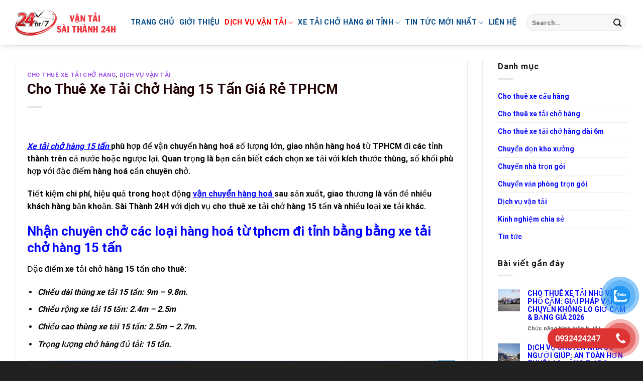

--- FILE ---
content_type: text/html; charset=UTF-8
request_url: https://dichvuvantai.net/cho-thue-xe-tai-cho-hang-15-tan-gia-re-tphcm-2.html
body_size: 147709
content:
<!DOCTYPE html>
<html lang="vi" class="loading-site no-js">
<head><meta charset="UTF-8" /><script>if(navigator.userAgent.match(/MSIE|Internet Explorer/i)||navigator.userAgent.match(/Trident\/7\..*?rv:11/i)){var href=document.location.href;if(!href.match(/[?&]nowprocket/)){if(href.indexOf("?")==-1){if(href.indexOf("#")==-1){document.location.href=href+"?nowprocket=1"}else{document.location.href=href.replace("#","?nowprocket=1#")}}else{if(href.indexOf("#")==-1){document.location.href=href+"&nowprocket=1"}else{document.location.href=href.replace("#","&nowprocket=1#")}}}}</script><script>class RocketLazyLoadScripts{constructor(){this.v="1.2.5.1",this.triggerEvents=["keydown","mousedown","mousemove","touchmove","touchstart","touchend","wheel"],this.userEventHandler=this._triggerListener.bind(this),this.touchStartHandler=this._onTouchStart.bind(this),this.touchMoveHandler=this._onTouchMove.bind(this),this.touchEndHandler=this._onTouchEnd.bind(this),this.clickHandler=this._onClick.bind(this),this.interceptedClicks=[],this.interceptedClickListeners=[],this._interceptClickListeners(this),window.addEventListener("pageshow",e=>{this.persisted=e.persisted,this.everythingLoaded&&this._triggerLastFunctions()}),document.addEventListener("DOMContentLoaded",()=>{this._preconnect3rdParties()}),this.delayedScripts={normal:[],async:[],defer:[]},this.trash=[],this.allJQueries=[]}_addUserInteractionListener(e){if(document.hidden){e._triggerListener();return}this.triggerEvents.forEach(t=>window.addEventListener(t,e.userEventHandler,{passive:!0})),window.addEventListener("touchstart",e.touchStartHandler,{passive:!0}),window.addEventListener("mousedown",e.touchStartHandler),document.addEventListener("visibilitychange",e.userEventHandler)}_removeUserInteractionListener(){this.triggerEvents.forEach(e=>window.removeEventListener(e,this.userEventHandler,{passive:!0})),document.removeEventListener("visibilitychange",this.userEventHandler)}_onTouchStart(e){"HTML"!==e.target.tagName&&(window.addEventListener("touchend",this.touchEndHandler),window.addEventListener("mouseup",this.touchEndHandler),window.addEventListener("touchmove",this.touchMoveHandler,{passive:!0}),window.addEventListener("mousemove",this.touchMoveHandler),e.target.addEventListener("click",this.clickHandler),this._disableOtherEventListeners(e.target,!0),this._renameDOMAttribute(e.target,"onclick","rocket-onclick"),this._pendingClickStarted())}_onTouchMove(e){window.removeEventListener("touchend",this.touchEndHandler),window.removeEventListener("mouseup",this.touchEndHandler),window.removeEventListener("touchmove",this.touchMoveHandler,{passive:!0}),window.removeEventListener("mousemove",this.touchMoveHandler),e.target.removeEventListener("click",this.clickHandler),this._disableOtherEventListeners(e.target,!1),this._renameDOMAttribute(e.target,"rocket-onclick","onclick"),this._pendingClickFinished()}_onTouchEnd(){window.removeEventListener("touchend",this.touchEndHandler),window.removeEventListener("mouseup",this.touchEndHandler),window.removeEventListener("touchmove",this.touchMoveHandler,{passive:!0}),window.removeEventListener("mousemove",this.touchMoveHandler)}_onClick(e){e.target.removeEventListener("click",this.clickHandler),this._disableOtherEventListeners(e.target,!1),this._renameDOMAttribute(e.target,"rocket-onclick","onclick"),this.interceptedClicks.push(e),e.preventDefault(),e.stopPropagation(),e.stopImmediatePropagation(),this._pendingClickFinished()}_replayClicks(){window.removeEventListener("touchstart",this.touchStartHandler,{passive:!0}),window.removeEventListener("mousedown",this.touchStartHandler),this.interceptedClicks.forEach(e=>{e.target.dispatchEvent(new MouseEvent("click",{view:e.view,bubbles:!0,cancelable:!0}))})}_interceptClickListeners(e){EventTarget.prototype.addEventListenerBase=EventTarget.prototype.addEventListener,EventTarget.prototype.addEventListener=function(t,i,r){"click"!==t||e.windowLoaded||i===e.clickHandler||e.interceptedClickListeners.push({target:this,func:i,options:r}),(this||window).addEventListenerBase(t,i,r)}}_disableOtherEventListeners(e,t){this.interceptedClickListeners.forEach(i=>{i.target===e&&(t?e.removeEventListener("click",i.func,i.options):e.addEventListener("click",i.func,i.options))}),e.parentNode!==document.documentElement&&this._disableOtherEventListeners(e.parentNode,t)}_waitForPendingClicks(){return new Promise(e=>{this._isClickPending?this._pendingClickFinished=e:e()})}_pendingClickStarted(){this._isClickPending=!0}_pendingClickFinished(){this._isClickPending=!1}_renameDOMAttribute(e,t,i){e.hasAttribute&&e.hasAttribute(t)&&(event.target.setAttribute(i,event.target.getAttribute(t)),event.target.removeAttribute(t))}_triggerListener(){this._removeUserInteractionListener(this),"loading"===document.readyState?document.addEventListener("DOMContentLoaded",this._loadEverythingNow.bind(this)):this._loadEverythingNow()}_preconnect3rdParties(){let e=[];document.querySelectorAll("script[type=rocketlazyloadscript][data-rocket-src]").forEach(t=>{let i=t.getAttribute("data-rocket-src");if(i&&0!==i.indexOf("data:")){0===i.indexOf("//")&&(i=location.protocol+i);try{let r=new URL(i).origin;r!==location.origin&&e.push({src:r,crossOrigin:t.crossOrigin||"module"===t.getAttribute("data-rocket-type")})}catch(n){}}}),e=[...new Map(e.map(e=>[JSON.stringify(e),e])).values()],this._batchInjectResourceHints(e,"preconnect")}async _loadEverythingNow(){this.lastBreath=Date.now(),this._delayEventListeners(this),this._delayJQueryReady(this),this._handleDocumentWrite(),this._registerAllDelayedScripts(),this._preloadAllScripts(),await this._loadScriptsFromList(this.delayedScripts.normal),await this._loadScriptsFromList(this.delayedScripts.defer),await this._loadScriptsFromList(this.delayedScripts.async);try{await this._triggerDOMContentLoaded(),await this._pendingWebpackRequests(this),await this._triggerWindowLoad()}catch(e){console.error(e)}window.dispatchEvent(new Event("rocket-allScriptsLoaded")),this.everythingLoaded=!0,this._waitForPendingClicks().then(()=>{this._replayClicks()}),this._emptyTrash()}_registerAllDelayedScripts(){document.querySelectorAll("script[type=rocketlazyloadscript]").forEach(e=>{e.hasAttribute("data-rocket-src")?e.hasAttribute("async")&&!1!==e.async?this.delayedScripts.async.push(e):e.hasAttribute("defer")&&!1!==e.defer||"module"===e.getAttribute("data-rocket-type")?this.delayedScripts.defer.push(e):this.delayedScripts.normal.push(e):this.delayedScripts.normal.push(e)})}async _transformScript(e){if(await this._littleBreath(),!0===e.noModule&&"noModule"in HTMLScriptElement.prototype){e.setAttribute("data-rocket-status","skipped");return}return new Promise(t=>{let i;function r(){(i||e).setAttribute("data-rocket-status","executed"),t()}try{if(navigator.userAgent.indexOf("Firefox/")>0||""===navigator.vendor)i=document.createElement("script"),[...e.attributes].forEach(e=>{let t=e.nodeName;"type"!==t&&("data-rocket-type"===t&&(t="type"),"data-rocket-src"===t&&(t="src"),i.setAttribute(t,e.nodeValue))}),e.text&&(i.text=e.text),i.hasAttribute("src")?(i.addEventListener("load",r),i.addEventListener("error",function(){i.setAttribute("data-rocket-status","failed"),t()}),setTimeout(()=>{i.isConnected||t()},1)):(i.text=e.text,r()),e.parentNode.replaceChild(i,e);else{let n=e.getAttribute("data-rocket-type"),s=e.getAttribute("data-rocket-src");n?(e.type=n,e.removeAttribute("data-rocket-type")):e.removeAttribute("type"),e.addEventListener("load",r),e.addEventListener("error",function(){e.setAttribute("data-rocket-status","failed"),t()}),s?(e.removeAttribute("data-rocket-src"),e.src=s):e.src="data:text/javascript;base64,"+window.btoa(unescape(encodeURIComponent(e.text)))}}catch(a){e.setAttribute("data-rocket-status","failed"),t()}})}async _loadScriptsFromList(e){let t=e.shift();return t&&t.isConnected?(await this._transformScript(t),this._loadScriptsFromList(e)):Promise.resolve()}_preloadAllScripts(){this._batchInjectResourceHints([...this.delayedScripts.normal,...this.delayedScripts.defer,...this.delayedScripts.async],"preload")}_batchInjectResourceHints(e,t){var i=document.createDocumentFragment();e.forEach(e=>{let r=e.getAttribute&&e.getAttribute("data-rocket-src")||e.src;if(r){let n=document.createElement("link");n.href=r,n.rel=t,"preconnect"!==t&&(n.as="script"),e.getAttribute&&"module"===e.getAttribute("data-rocket-type")&&(n.crossOrigin=!0),e.crossOrigin&&(n.crossOrigin=e.crossOrigin),e.integrity&&(n.integrity=e.integrity),i.appendChild(n),this.trash.push(n)}}),document.head.appendChild(i)}_delayEventListeners(e){let t={};function i(i,r){return t[r].eventsToRewrite.indexOf(i)>=0&&!e.everythingLoaded?"rocket-"+i:i}function r(e,r){var n;!t[n=e]&&(t[n]={originalFunctions:{add:n.addEventListener,remove:n.removeEventListener},eventsToRewrite:[]},n.addEventListener=function(){arguments[0]=i(arguments[0],n),t[n].originalFunctions.add.apply(n,arguments)},n.removeEventListener=function(){arguments[0]=i(arguments[0],n),t[n].originalFunctions.remove.apply(n,arguments)}),t[e].eventsToRewrite.push(r)}function n(t,i){let r=t[i];t[i]=null,Object.defineProperty(t,i,{get:()=>r||function(){},set(n){e.everythingLoaded?r=n:t["rocket"+i]=r=n}})}r(document,"DOMContentLoaded"),r(window,"DOMContentLoaded"),r(window,"load"),r(window,"pageshow"),r(document,"readystatechange"),n(document,"onreadystatechange"),n(window,"onload"),n(window,"onpageshow")}_delayJQueryReady(e){let t;function i(t){return e.everythingLoaded?t:t.split(" ").map(e=>"load"===e||0===e.indexOf("load.")?"rocket-jquery-load":e).join(" ")}function r(r){if(r&&r.fn&&!e.allJQueries.includes(r)){r.fn.ready=r.fn.init.prototype.ready=function(t){return e.domReadyFired?t.bind(document)(r):document.addEventListener("rocket-DOMContentLoaded",()=>t.bind(document)(r)),r([])};let n=r.fn.on;r.fn.on=r.fn.init.prototype.on=function(){return this[0]===window&&("string"==typeof arguments[0]||arguments[0]instanceof String?arguments[0]=i(arguments[0]):"object"==typeof arguments[0]&&Object.keys(arguments[0]).forEach(e=>{let t=arguments[0][e];delete arguments[0][e],arguments[0][i(e)]=t})),n.apply(this,arguments),this},e.allJQueries.push(r)}t=r}r(window.jQuery),Object.defineProperty(window,"jQuery",{get:()=>t,set(e){r(e)}})}async _pendingWebpackRequests(e){let t=document.querySelector("script[data-webpack]");async function i(){return new Promise(e=>{t.addEventListener("load",e),t.addEventListener("error",e)})}t&&(await i(),await e._requestAnimFrame(),await e._pendingWebpackRequests(e))}async _triggerDOMContentLoaded(){this.domReadyFired=!0,await this._littleBreath(),document.dispatchEvent(new Event("rocket-readystatechange")),await this._littleBreath(),document.rocketonreadystatechange&&document.rocketonreadystatechange(),await this._littleBreath(),document.dispatchEvent(new Event("rocket-DOMContentLoaded")),await this._littleBreath(),window.dispatchEvent(new Event("rocket-DOMContentLoaded"))}async _triggerWindowLoad(){await this._littleBreath(),document.dispatchEvent(new Event("rocket-readystatechange")),await this._littleBreath(),document.rocketonreadystatechange&&document.rocketonreadystatechange(),await this._littleBreath(),window.dispatchEvent(new Event("rocket-load")),await this._littleBreath(),window.rocketonload&&window.rocketonload(),await this._littleBreath(),this.allJQueries.forEach(e=>e(window).trigger("rocket-jquery-load")),await this._littleBreath();let e=new Event("rocket-pageshow");e.persisted=this.persisted,window.dispatchEvent(e),await this._littleBreath(),window.rocketonpageshow&&window.rocketonpageshow({persisted:this.persisted}),this.windowLoaded=!0}_triggerLastFunctions(){document.onreadystatechange&&document.onreadystatechange(),window.onload&&window.onload(),window.onpageshow&&window.onpageshow({persisted:this.persisted})}_handleDocumentWrite(){let e=new Map;document.write=document.writeln=function(t){let i=document.currentScript;i||console.error("WPRocket unable to document.write this: "+t);let r=document.createRange(),n=i.parentElement,s=e.get(i);void 0===s&&(s=i.nextSibling,e.set(i,s));let a=document.createDocumentFragment();r.setStart(a,0),a.appendChild(r.createContextualFragment(t)),n.insertBefore(a,s)}}async _littleBreath(){Date.now()-this.lastBreath>45&&(await this._requestAnimFrame(),this.lastBreath=Date.now())}async _requestAnimFrame(){return document.hidden?new Promise(e=>setTimeout(e)):new Promise(e=>requestAnimationFrame(e))}_emptyTrash(){this.trash.forEach(e=>e.remove())}static run(){let e=new RocketLazyLoadScripts;e._addUserInteractionListener(e)}}RocketLazyLoadScripts.run();</script>
	
	<link rel="profile" href="http://gmpg.org/xfn/11" />
	<link rel="pingback" href="https://dichvuvantai.net/xmlrpc.php" />

	<script type="rocketlazyloadscript">(function(html){html.className = html.className.replace(/\bno-js\b/,'js')})(document.documentElement);</script>
<meta name='robots' content='index, follow, max-image-preview:large, max-snippet:-1, max-video-preview:-1' />
	<style>img:is([sizes="auto" i], [sizes^="auto," i]) { contain-intrinsic-size: 3000px 1500px }</style>
	<meta name="viewport" content="width=device-width, initial-scale=1" />
	<!-- This site is optimized with the Yoast SEO Premium plugin v21.9 (Yoast SEO v26.7) - https://yoast.com/wordpress/plugins/seo/ -->
	<title>Cho Thuê Xe Tải Chở Hàng 15 Tấn Giá Rẻ TPHCM</title>
	<meta name="description" content="Cho thuê xe tải chở hàng 15 tấn, xe 3 chân giá rẻ, uy tín, chuyên nghiệp hàng đầu hiện nay tại tphcm, đảm bảo an toàn cho hàng hoá của khách hàng." />
	<link rel="canonical" href="https://dichvuvantai.net/cho-thue-xe-tai-cho-hang-15-tan-gia-re-tphcm-2.html" />
	<meta property="og:locale" content="vi_VN" />
	<meta property="og:type" content="article" />
	<meta property="og:title" content="Cho Thuê Xe Tải Chở Hàng 15 Tấn Giá Rẻ TPHCM" />
	<meta property="og:description" content="Cho thuê xe tải chở hàng 15 tấn, xe 3 chân giá rẻ, uy tín, chuyên nghiệp hàng đầu hiện nay tại tphcm, đảm bảo an toàn cho hàng hoá của khách hàng." />
	<meta property="og:url" content="https://dichvuvantai.net/cho-thue-xe-tai-cho-hang-15-tan-gia-re-tphcm-2.html" />
	<meta property="og:site_name" content="Vận Tải Sài Thành 24h - Dịch Vụ Vận Chuyển Hàng Hoá" />
	<meta property="article:author" content="https://www.facebook.com/dichvuvanchuyenhanghoatphcm/" />
	<meta property="article:published_time" content="2020-06-26T08:46:24+00:00" />
	<meta property="article:modified_time" content="2024-06-25T08:52:36+00:00" />
	<meta property="og:image" content="https://dichvuvantai.net/wp-content/uploads/2024/01/Dich-vu-cho-thue-xe-tai-tu-lai.jpg" />
	<meta property="og:image:width" content="768" />
	<meta property="og:image:height" content="576" />
	<meta property="og:image:type" content="image/jpeg" />
	<meta name="author" content="admin" />
	<meta name="twitter:card" content="summary_large_image" />
	<meta name="twitter:label1" content="Được viết bởi" />
	<meta name="twitter:data1" content="admin" />
	<meta name="twitter:label2" content="Ước tính thời gian đọc" />
	<meta name="twitter:data2" content="5 phút" />
	<script type="application/ld+json" class="yoast-schema-graph">{"@context":"https://schema.org","@graph":[{"@type":"Article","@id":"https://dichvuvantai.net/cho-thue-xe-tai-cho-hang-15-tan-gia-re-tphcm-2.html#article","isPartOf":{"@id":"https://dichvuvantai.net/cho-thue-xe-tai-cho-hang-15-tan-gia-re-tphcm-2.html"},"author":{"name":"admin","@id":"https://dichvuvantai.net/#/schema/person/999c30da1a0a00f531beee135b3e2246"},"headline":"Cho Thuê Xe Tải Chở Hàng 15 Tấn Giá Rẻ TPHCM","datePublished":"2020-06-26T08:46:24+00:00","dateModified":"2024-06-25T08:52:36+00:00","mainEntityOfPage":{"@id":"https://dichvuvantai.net/cho-thue-xe-tai-cho-hang-15-tan-gia-re-tphcm-2.html"},"wordCount":1094,"publisher":{"@id":"https://dichvuvantai.net/#organization"},"image":{"@id":"https://dichvuvantai.net/cho-thue-xe-tai-cho-hang-15-tan-gia-re-tphcm-2.html#primaryimage"},"thumbnailUrl":"https://dichvuvantai.net/wp-content/uploads/2024/01/Dich-vu-cho-thue-xe-tai-tu-lai.jpg","articleSection":["Cho thuê xe tải chở hàng","Dịch vụ vận tải"],"inLanguage":"vi"},{"@type":"WebPage","@id":"https://dichvuvantai.net/cho-thue-xe-tai-cho-hang-15-tan-gia-re-tphcm-2.html","url":"https://dichvuvantai.net/cho-thue-xe-tai-cho-hang-15-tan-gia-re-tphcm-2.html","name":"Cho Thuê Xe Tải Chở Hàng 15 Tấn Giá Rẻ TPHCM","isPartOf":{"@id":"https://dichvuvantai.net/#website"},"primaryImageOfPage":{"@id":"https://dichvuvantai.net/cho-thue-xe-tai-cho-hang-15-tan-gia-re-tphcm-2.html#primaryimage"},"image":{"@id":"https://dichvuvantai.net/cho-thue-xe-tai-cho-hang-15-tan-gia-re-tphcm-2.html#primaryimage"},"thumbnailUrl":"https://dichvuvantai.net/wp-content/uploads/2024/01/Dich-vu-cho-thue-xe-tai-tu-lai.jpg","datePublished":"2020-06-26T08:46:24+00:00","dateModified":"2024-06-25T08:52:36+00:00","description":"Cho thuê xe tải chở hàng 15 tấn, xe 3 chân giá rẻ, uy tín, chuyên nghiệp hàng đầu hiện nay tại tphcm, đảm bảo an toàn cho hàng hoá của khách hàng.","breadcrumb":{"@id":"https://dichvuvantai.net/cho-thue-xe-tai-cho-hang-15-tan-gia-re-tphcm-2.html#breadcrumb"},"inLanguage":"vi","potentialAction":[{"@type":"ReadAction","target":["https://dichvuvantai.net/cho-thue-xe-tai-cho-hang-15-tan-gia-re-tphcm-2.html"]}]},{"@type":"ImageObject","inLanguage":"vi","@id":"https://dichvuvantai.net/cho-thue-xe-tai-cho-hang-15-tan-gia-re-tphcm-2.html#primaryimage","url":"https://dichvuvantai.net/wp-content/uploads/2024/01/Dich-vu-cho-thue-xe-tai-tu-lai.jpg","contentUrl":"https://dichvuvantai.net/wp-content/uploads/2024/01/Dich-vu-cho-thue-xe-tai-tu-lai.jpg","width":768,"height":576,"caption":"Dịch vụ cho thuê xe tải tự lái"},{"@type":"BreadcrumbList","@id":"https://dichvuvantai.net/cho-thue-xe-tai-cho-hang-15-tan-gia-re-tphcm-2.html#breadcrumb","itemListElement":[{"@type":"ListItem","position":1,"name":"Trang chủ","item":"https://dichvuvantai.net/"},{"@type":"ListItem","position":2,"name":"Cho Thuê Xe Tải Chở Hàng 15 Tấn Giá Rẻ TPHCM"}]},{"@type":"WebSite","@id":"https://dichvuvantai.net/#website","url":"https://dichvuvantai.net/","name":"Vận Tải Sài Thành 24h - Dịch Vụ Vận Chuyển Hàng Hoá","description":"Xe Tải Chở Hàng TPHCM","publisher":{"@id":"https://dichvuvantai.net/#organization"},"potentialAction":[{"@type":"SearchAction","target":{"@type":"EntryPoint","urlTemplate":"https://dichvuvantai.net/?s={search_term_string}"},"query-input":{"@type":"PropertyValueSpecification","valueRequired":true,"valueName":"search_term_string"}}],"inLanguage":"vi"},{"@type":"Organization","@id":"https://dichvuvantai.net/#organization","name":"Vận Tải Sài Thành 24h - Dịch Vụ Vận Chuyển Hàng Hoá","url":"https://dichvuvantai.net/","logo":{"@type":"ImageObject","inLanguage":"vi","@id":"https://dichvuvantai.net/#/schema/logo/image/","url":"https://dichvuvantai.net/wp-content/uploads/2025/11/logo-1.png","contentUrl":"https://dichvuvantai.net/wp-content/uploads/2025/11/logo-1.png","width":392,"height":100,"caption":"Vận Tải Sài Thành 24h - Dịch Vụ Vận Chuyển Hàng Hoá"},"image":{"@id":"https://dichvuvantai.net/#/schema/logo/image/"}},{"@type":"Person","@id":"https://dichvuvantai.net/#/schema/person/999c30da1a0a00f531beee135b3e2246","name":"admin","sameAs":["https://dichvuvantai.net","https://www.facebook.com/dichvuvanchuyenhanghoatphcm/"],"url":"https://dichvuvantai.net/author/admin"}]}</script>
	<!-- / Yoast SEO Premium plugin. -->


<link rel='prefetch' href='https://dichvuvantai.net/wp-content/themes/flatsome/assets/js/flatsome.js?ver=be4456ec53c49e21f6f3' />
<link rel='prefetch' href='https://dichvuvantai.net/wp-content/themes/flatsome/assets/js/chunk.slider.js?ver=3.18.3' />
<link rel='prefetch' href='https://dichvuvantai.net/wp-content/themes/flatsome/assets/js/chunk.popups.js?ver=3.18.3' />
<link rel='prefetch' href='https://dichvuvantai.net/wp-content/themes/flatsome/assets/js/chunk.tooltips.js?ver=3.18.3' />
<link rel="alternate" type="application/rss+xml" title="Dòng thông tin Vận Tải Sài Thành 24h - Dịch Vụ Vận Chuyển Hàng Hoá &raquo;" href="https://dichvuvantai.net/feed" />
<link rel="alternate" type="application/rss+xml" title="Vận Tải Sài Thành 24h - Dịch Vụ Vận Chuyển Hàng Hoá &raquo; Dòng bình luận" href="https://dichvuvantai.net/comments/feed" />
<script type="rocketlazyloadscript" data-rocket-type="text/javascript">
/* <![CDATA[ */
window._wpemojiSettings = {"baseUrl":"https:\/\/s.w.org\/images\/core\/emoji\/16.0.1\/72x72\/","ext":".png","svgUrl":"https:\/\/s.w.org\/images\/core\/emoji\/16.0.1\/svg\/","svgExt":".svg","source":{"concatemoji":"https:\/\/dichvuvantai.net\/wp-includes\/js\/wp-emoji-release.min.js?ver=6.8.3"}};
/*! This file is auto-generated */
!function(s,n){var o,i,e;function c(e){try{var t={supportTests:e,timestamp:(new Date).valueOf()};sessionStorage.setItem(o,JSON.stringify(t))}catch(e){}}function p(e,t,n){e.clearRect(0,0,e.canvas.width,e.canvas.height),e.fillText(t,0,0);var t=new Uint32Array(e.getImageData(0,0,e.canvas.width,e.canvas.height).data),a=(e.clearRect(0,0,e.canvas.width,e.canvas.height),e.fillText(n,0,0),new Uint32Array(e.getImageData(0,0,e.canvas.width,e.canvas.height).data));return t.every(function(e,t){return e===a[t]})}function u(e,t){e.clearRect(0,0,e.canvas.width,e.canvas.height),e.fillText(t,0,0);for(var n=e.getImageData(16,16,1,1),a=0;a<n.data.length;a++)if(0!==n.data[a])return!1;return!0}function f(e,t,n,a){switch(t){case"flag":return n(e,"\ud83c\udff3\ufe0f\u200d\u26a7\ufe0f","\ud83c\udff3\ufe0f\u200b\u26a7\ufe0f")?!1:!n(e,"\ud83c\udde8\ud83c\uddf6","\ud83c\udde8\u200b\ud83c\uddf6")&&!n(e,"\ud83c\udff4\udb40\udc67\udb40\udc62\udb40\udc65\udb40\udc6e\udb40\udc67\udb40\udc7f","\ud83c\udff4\u200b\udb40\udc67\u200b\udb40\udc62\u200b\udb40\udc65\u200b\udb40\udc6e\u200b\udb40\udc67\u200b\udb40\udc7f");case"emoji":return!a(e,"\ud83e\udedf")}return!1}function g(e,t,n,a){var r="undefined"!=typeof WorkerGlobalScope&&self instanceof WorkerGlobalScope?new OffscreenCanvas(300,150):s.createElement("canvas"),o=r.getContext("2d",{willReadFrequently:!0}),i=(o.textBaseline="top",o.font="600 32px Arial",{});return e.forEach(function(e){i[e]=t(o,e,n,a)}),i}function t(e){var t=s.createElement("script");t.src=e,t.defer=!0,s.head.appendChild(t)}"undefined"!=typeof Promise&&(o="wpEmojiSettingsSupports",i=["flag","emoji"],n.supports={everything:!0,everythingExceptFlag:!0},e=new Promise(function(e){s.addEventListener("DOMContentLoaded",e,{once:!0})}),new Promise(function(t){var n=function(){try{var e=JSON.parse(sessionStorage.getItem(o));if("object"==typeof e&&"number"==typeof e.timestamp&&(new Date).valueOf()<e.timestamp+604800&&"object"==typeof e.supportTests)return e.supportTests}catch(e){}return null}();if(!n){if("undefined"!=typeof Worker&&"undefined"!=typeof OffscreenCanvas&&"undefined"!=typeof URL&&URL.createObjectURL&&"undefined"!=typeof Blob)try{var e="postMessage("+g.toString()+"("+[JSON.stringify(i),f.toString(),p.toString(),u.toString()].join(",")+"));",a=new Blob([e],{type:"text/javascript"}),r=new Worker(URL.createObjectURL(a),{name:"wpTestEmojiSupports"});return void(r.onmessage=function(e){c(n=e.data),r.terminate(),t(n)})}catch(e){}c(n=g(i,f,p,u))}t(n)}).then(function(e){for(var t in e)n.supports[t]=e[t],n.supports.everything=n.supports.everything&&n.supports[t],"flag"!==t&&(n.supports.everythingExceptFlag=n.supports.everythingExceptFlag&&n.supports[t]);n.supports.everythingExceptFlag=n.supports.everythingExceptFlag&&!n.supports.flag,n.DOMReady=!1,n.readyCallback=function(){n.DOMReady=!0}}).then(function(){return e}).then(function(){var e;n.supports.everything||(n.readyCallback(),(e=n.source||{}).concatemoji?t(e.concatemoji):e.wpemoji&&e.twemoji&&(t(e.twemoji),t(e.wpemoji)))}))}((window,document),window._wpemojiSettings);
/* ]]> */
</script>
<style id='wp-emoji-styles-inline-css' type='text/css'>

	img.wp-smiley, img.emoji {
		display: inline !important;
		border: none !important;
		box-shadow: none !important;
		height: 1em !important;
		width: 1em !important;
		margin: 0 0.07em !important;
		vertical-align: -0.1em !important;
		background: none !important;
		padding: 0 !important;
	}
</style>
<style id='wp-block-library-inline-css' type='text/css'>
:root{--wp-admin-theme-color:#007cba;--wp-admin-theme-color--rgb:0,124,186;--wp-admin-theme-color-darker-10:#006ba1;--wp-admin-theme-color-darker-10--rgb:0,107,161;--wp-admin-theme-color-darker-20:#005a87;--wp-admin-theme-color-darker-20--rgb:0,90,135;--wp-admin-border-width-focus:2px;--wp-block-synced-color:#7a00df;--wp-block-synced-color--rgb:122,0,223;--wp-bound-block-color:var(--wp-block-synced-color)}@media (min-resolution:192dpi){:root{--wp-admin-border-width-focus:1.5px}}.wp-element-button{cursor:pointer}:root{--wp--preset--font-size--normal:16px;--wp--preset--font-size--huge:42px}:root .has-very-light-gray-background-color{background-color:#eee}:root .has-very-dark-gray-background-color{background-color:#313131}:root .has-very-light-gray-color{color:#eee}:root .has-very-dark-gray-color{color:#313131}:root .has-vivid-green-cyan-to-vivid-cyan-blue-gradient-background{background:linear-gradient(135deg,#00d084,#0693e3)}:root .has-purple-crush-gradient-background{background:linear-gradient(135deg,#34e2e4,#4721fb 50%,#ab1dfe)}:root .has-hazy-dawn-gradient-background{background:linear-gradient(135deg,#faaca8,#dad0ec)}:root .has-subdued-olive-gradient-background{background:linear-gradient(135deg,#fafae1,#67a671)}:root .has-atomic-cream-gradient-background{background:linear-gradient(135deg,#fdd79a,#004a59)}:root .has-nightshade-gradient-background{background:linear-gradient(135deg,#330968,#31cdcf)}:root .has-midnight-gradient-background{background:linear-gradient(135deg,#020381,#2874fc)}.has-regular-font-size{font-size:1em}.has-larger-font-size{font-size:2.625em}.has-normal-font-size{font-size:var(--wp--preset--font-size--normal)}.has-huge-font-size{font-size:var(--wp--preset--font-size--huge)}.has-text-align-center{text-align:center}.has-text-align-left{text-align:left}.has-text-align-right{text-align:right}#end-resizable-editor-section{display:none}.aligncenter{clear:both}.items-justified-left{justify-content:flex-start}.items-justified-center{justify-content:center}.items-justified-right{justify-content:flex-end}.items-justified-space-between{justify-content:space-between}.screen-reader-text{border:0;clip-path:inset(50%);height:1px;margin:-1px;overflow:hidden;padding:0;position:absolute;width:1px;word-wrap:normal!important}.screen-reader-text:focus{background-color:#ddd;clip-path:none;color:#444;display:block;font-size:1em;height:auto;left:5px;line-height:normal;padding:15px 23px 14px;text-decoration:none;top:5px;width:auto;z-index:100000}html :where(.has-border-color){border-style:solid}html :where([style*=border-top-color]){border-top-style:solid}html :where([style*=border-right-color]){border-right-style:solid}html :where([style*=border-bottom-color]){border-bottom-style:solid}html :where([style*=border-left-color]){border-left-style:solid}html :where([style*=border-width]){border-style:solid}html :where([style*=border-top-width]){border-top-style:solid}html :where([style*=border-right-width]){border-right-style:solid}html :where([style*=border-bottom-width]){border-bottom-style:solid}html :where([style*=border-left-width]){border-left-style:solid}html :where(img[class*=wp-image-]){height:auto;max-width:100%}:where(figure){margin:0 0 1em}html :where(.is-position-sticky){--wp-admin--admin-bar--position-offset:var(--wp-admin--admin-bar--height,0px)}@media screen and (max-width:600px){html :where(.is-position-sticky){--wp-admin--admin-bar--position-offset:0px}}
</style>
<link data-minify="1" rel='stylesheet' id='pzf-style-css' href='https://dichvuvantai.net/wp-content/cache/min/1/wp-content/plugins/button-contact-vr/legacy/css/style.css?ver=1760152914' type='text/css' media='all' />
<link data-minify="1" rel='stylesheet' id='fixedtoc-style-css' href='https://dichvuvantai.net/wp-content/cache/min/1/wp-content/plugins/fixed-toc/frontend/assets/css/ftoc.min.css?ver=1760153061' type='text/css' media='all' />
<style id='fixedtoc-style-inline-css' type='text/css'>
#ftwp-container.ftwp-wrap #ftwp-contents { width: 250px; height: auto; } #ftwp-container.ftwp-wrap #ftwp-trigger { width: 50px; height: 50px; font-size: 30px; } #ftwp-container #ftwp-trigger.ftwp-border-medium { font-size: 29px; } #ftwp-container.ftwp-wrap #ftwp-header { font-size: 22px; font-family: inherit; } #ftwp-container.ftwp-wrap #ftwp-header-title { font-weight: bold; } #ftwp-container.ftwp-wrap #ftwp-list { font-size: 14px; font-family: inherit; } #ftwp-container #ftwp-list.ftwp-liststyle-decimal .ftwp-anchor::before { font-size: 14px; } #ftwp-container #ftwp-list.ftwp-strong-first>.ftwp-item>.ftwp-anchor .ftwp-text { font-size: 15.4px; } #ftwp-container #ftwp-list.ftwp-strong-first.ftwp-liststyle-decimal>.ftwp-item>.ftwp-anchor::before { font-size: 15.4px; } #ftwp-container.ftwp-wrap #ftwp-trigger { color: #333; background: rgba(243,243,243,0.95); } #ftwp-container.ftwp-wrap #ftwp-trigger { border-color: rgba(51,51,51,0.95); } #ftwp-container.ftwp-wrap #ftwp-contents { border-color: rgba(51,51,51,0.95); } #ftwp-container.ftwp-wrap #ftwp-header { color: #333; background: rgba(243,243,243,0.95); } #ftwp-container.ftwp-wrap #ftwp-contents:hover #ftwp-header { background: #f3f3f3; } #ftwp-container.ftwp-wrap #ftwp-list { color: #333; background: rgba(243,243,243,0.95); } #ftwp-container.ftwp-wrap #ftwp-contents:hover #ftwp-list { background: #f3f3f3; } #ftwp-container.ftwp-wrap #ftwp-list .ftwp-anchor:hover { color: #00A368; } #ftwp-container.ftwp-wrap #ftwp-list .ftwp-anchor:focus, #ftwp-container.ftwp-wrap #ftwp-list .ftwp-active, #ftwp-container.ftwp-wrap #ftwp-list .ftwp-active:hover { color: #fff; } #ftwp-container.ftwp-wrap #ftwp-list .ftwp-text::before { background: rgba(221,51,51,0.95); } .ftwp-heading-target::before { background: rgba(221,51,51,0.95); }
</style>
<link data-minify="1" rel='stylesheet' id='flatsome-main-css' href='https://dichvuvantai.net/wp-content/cache/min/1/wp-content/themes/flatsome/assets/css/flatsome.css?ver=1760152914' type='text/css' media='all' />
<style id='flatsome-main-inline-css' type='text/css'>
@font-face {
				font-family: "fl-icons";
				font-display: block;
				src: url(https://dichvuvantai.net/wp-content/themes/flatsome/assets/css/icons/fl-icons.eot?v=3.18.3);
				src:
					url(https://dichvuvantai.net/wp-content/themes/flatsome/assets/css/icons/fl-icons.eot#iefix?v=3.18.3) format("embedded-opentype"),
					url(https://dichvuvantai.net/wp-content/themes/flatsome/assets/css/icons/fl-icons.woff2?v=3.18.3) format("woff2"),
					url(https://dichvuvantai.net/wp-content/themes/flatsome/assets/css/icons/fl-icons.ttf?v=3.18.3) format("truetype"),
					url(https://dichvuvantai.net/wp-content/themes/flatsome/assets/css/icons/fl-icons.woff?v=3.18.3) format("woff"),
					url(https://dichvuvantai.net/wp-content/themes/flatsome/assets/css/icons/fl-icons.svg?v=3.18.3#fl-icons) format("svg");
			}
</style>
<link rel='stylesheet' id='flatsome-style-css' href='https://dichvuvantai.net/wp-content/themes/flatsome-child/style.css?ver=3.0' type='text/css' media='all' />
<script type="rocketlazyloadscript" data-rocket-type="text/javascript" data-rocket-src="https://dichvuvantai.net/wp-includes/js/jquery/jquery.min.js?ver=3.7.1" id="jquery-core-js"></script>
<script type="rocketlazyloadscript" data-rocket-type="text/javascript" data-rocket-src="https://dichvuvantai.net/wp-includes/js/jquery/jquery-migrate.min.js?ver=3.4.1" id="jquery-migrate-js"></script>
<link rel="https://api.w.org/" href="https://dichvuvantai.net/wp-json/" /><link rel="alternate" title="JSON" type="application/json" href="https://dichvuvantai.net/wp-json/wp/v2/posts/687" /><link rel="EditURI" type="application/rsd+xml" title="RSD" href="https://dichvuvantai.net/xmlrpc.php?rsd" />
<meta name="generator" content="WordPress 6.8.3" />
<link rel='shortlink' href='https://dichvuvantai.net/?p=687' />
<link rel="alternate" title="oNhúng (JSON)" type="application/json+oembed" href="https://dichvuvantai.net/wp-json/oembed/1.0/embed?url=https%3A%2F%2Fdichvuvantai.net%2Fcho-thue-xe-tai-cho-hang-15-tan-gia-re-tphcm-2.html" />
<link rel="alternate" title="oNhúng (XML)" type="text/xml+oembed" href="https://dichvuvantai.net/wp-json/oembed/1.0/embed?url=https%3A%2F%2Fdichvuvantai.net%2Fcho-thue-xe-tai-cho-hang-15-tan-gia-re-tphcm-2.html&#038;format=xml" />
<style>.bg{opacity: 0; transition: opacity 1s; -webkit-transition: opacity 1s;} .bg-loaded{opacity: 1;}</style><link rel="icon" href="https://dichvuvantai.net/wp-content/uploads/2023/05/cropped-icon-1-32x32.jpg" sizes="32x32" />
<link rel="icon" href="https://dichvuvantai.net/wp-content/uploads/2023/05/cropped-icon-1-192x192.jpg" sizes="192x192" />
<link rel="apple-touch-icon" href="https://dichvuvantai.net/wp-content/uploads/2023/05/cropped-icon-1-180x180.jpg" />
<meta name="msapplication-TileImage" content="https://dichvuvantai.net/wp-content/uploads/2023/05/cropped-icon-1-270x270.jpg" />
<style id="custom-css" type="text/css">:root {--primary-color: #446084;--fs-color-primary: #446084;--fs-color-secondary: #d26e4b;--fs-color-success: #4f732a;--fs-color-alert: #b20000;--fs-experimental-link-color: #8224e3;--fs-experimental-link-color-hover: #111;}.tooltipster-base {--tooltip-color: #fff;--tooltip-bg-color: #000;}.off-canvas-right .mfp-content, .off-canvas-left .mfp-content {--drawer-width: 300px;}.container-width, .full-width .ubermenu-nav, .container, .row{max-width: 1250px}.row.row-collapse{max-width: 1220px}.row.row-small{max-width: 1242.5px}.row.row-large{max-width: 1280px}.header-main{height: 90px}#logo img{max-height: 90px}#logo{width:200px;}.header-top{min-height: 30px}.transparent .header-main{height: 90px}.transparent #logo img{max-height: 90px}.has-transparent + .page-title:first-of-type,.has-transparent + #main > .page-title,.has-transparent + #main > div > .page-title,.has-transparent + #main .page-header-wrapper:first-of-type .page-title{padding-top: 120px;}.transparent .header-wrapper{background-color: #1e73be!important;}.transparent .top-divider{display: none;}.header.show-on-scroll,.stuck .header-main{height:70px!important}.stuck #logo img{max-height: 70px!important}.search-form{ width: 100%;}.header-bottom {background-color: #f1f1f1}.header-main .nav > li > a{line-height: 46px }@media (max-width: 549px) {.header-main{height: 70px}#logo img{max-height: 70px}}body{color: #161111}h1,h2,h3,h4,h5,h6,.heading-font{color: #210202;}body{font-size: 100%;}@media screen and (max-width: 549px){body{font-size: 100%;}}body{font-family: Roboto, sans-serif;}body {font-weight: 400;font-style: normal;}.nav > li > a {font-family: Roboto, sans-serif;}.mobile-sidebar-levels-2 .nav > li > ul > li > a {font-family: Roboto, sans-serif;}.nav > li > a,.mobile-sidebar-levels-2 .nav > li > ul > li > a {font-weight: 700;font-style: normal;}h1,h2,h3,h4,h5,h6,.heading-font, .off-canvas-center .nav-sidebar.nav-vertical > li > a{font-family: Roboto, sans-serif;}h1,h2,h3,h4,h5,h6,.heading-font,.banner h1,.banner h2 {font-weight: 700;font-style: normal;}.alt-font{font-family: Roboto, sans-serif;}.alt-font {font-weight: 400!important;font-style: normal!important;}button,.button{text-transform: none;}.section-title span{text-transform: none;}h3.widget-title,span.widget-title{text-transform: none;}.header:not(.transparent) .header-nav-main.nav > li > a {color: #074b87;}.header:not(.transparent) .header-nav-main.nav > li > a:hover,.header:not(.transparent) .header-nav-main.nav > li.active > a,.header:not(.transparent) .header-nav-main.nav > li.current > a,.header:not(.transparent) .header-nav-main.nav > li > a.active,.header:not(.transparent) .header-nav-main.nav > li > a.current{color: #ff0000;}.header-nav-main.nav-line-bottom > li > a:before,.header-nav-main.nav-line-grow > li > a:before,.header-nav-main.nav-line > li > a:before,.header-nav-main.nav-box > li > a:hover,.header-nav-main.nav-box > li.active > a,.header-nav-main.nav-pills > li > a:hover,.header-nav-main.nav-pills > li.active > a{color:#FFF!important;background-color: #ff0000;}.absolute-footer, html{background-color: rgba(0,0,0,0.87)}.nav-vertical-fly-out > li + li {border-top-width: 1px; border-top-style: solid;}/* Custom CSS */.icon-phone:before {content:"";}.box-blog-post {box-shadow: rgba(0, 0, 0, 0.24) 0px 3px 8px;/* min-height:330px */}.box-blog-post img {border-radius: 6px 6px 0 0}.box-blog-post .text-left {box-sizing:border-box;padding:8px}#main figure {width: 100% !important}#main img {width:100% !important}aside a {font-size:14px;color:blue}.label-new.menu-item > a:after{content:"Mới";}.label-hot.menu-item > a:after{content:"Thịnh hành";}.label-sale.menu-item > a:after{content:"Giảm giá";}.label-popular.menu-item > a:after{content:"Phổ biến";}</style><style id="kirki-inline-styles">/* cyrillic-ext */
@font-face {
  font-family: 'Roboto';
  font-style: normal;
  font-weight: 400;
  font-stretch: normal;
  font-display: swap;
  src: url(https://dichvuvantai.net/wp-content/fonts/roboto/font) format('woff');
  unicode-range: U+0460-052F, U+1C80-1C8A, U+20B4, U+2DE0-2DFF, U+A640-A69F, U+FE2E-FE2F;
}
/* cyrillic */
@font-face {
  font-family: 'Roboto';
  font-style: normal;
  font-weight: 400;
  font-stretch: normal;
  font-display: swap;
  src: url(https://dichvuvantai.net/wp-content/fonts/roboto/font) format('woff');
  unicode-range: U+0301, U+0400-045F, U+0490-0491, U+04B0-04B1, U+2116;
}
/* greek-ext */
@font-face {
  font-family: 'Roboto';
  font-style: normal;
  font-weight: 400;
  font-stretch: normal;
  font-display: swap;
  src: url(https://dichvuvantai.net/wp-content/fonts/roboto/font) format('woff');
  unicode-range: U+1F00-1FFF;
}
/* greek */
@font-face {
  font-family: 'Roboto';
  font-style: normal;
  font-weight: 400;
  font-stretch: normal;
  font-display: swap;
  src: url(https://dichvuvantai.net/wp-content/fonts/roboto/font) format('woff');
  unicode-range: U+0370-0377, U+037A-037F, U+0384-038A, U+038C, U+038E-03A1, U+03A3-03FF;
}
/* math */
@font-face {
  font-family: 'Roboto';
  font-style: normal;
  font-weight: 400;
  font-stretch: normal;
  font-display: swap;
  src: url(https://dichvuvantai.net/wp-content/fonts/roboto/font) format('woff');
  unicode-range: U+0302-0303, U+0305, U+0307-0308, U+0310, U+0312, U+0315, U+031A, U+0326-0327, U+032C, U+032F-0330, U+0332-0333, U+0338, U+033A, U+0346, U+034D, U+0391-03A1, U+03A3-03A9, U+03B1-03C9, U+03D1, U+03D5-03D6, U+03F0-03F1, U+03F4-03F5, U+2016-2017, U+2034-2038, U+203C, U+2040, U+2043, U+2047, U+2050, U+2057, U+205F, U+2070-2071, U+2074-208E, U+2090-209C, U+20D0-20DC, U+20E1, U+20E5-20EF, U+2100-2112, U+2114-2115, U+2117-2121, U+2123-214F, U+2190, U+2192, U+2194-21AE, U+21B0-21E5, U+21F1-21F2, U+21F4-2211, U+2213-2214, U+2216-22FF, U+2308-230B, U+2310, U+2319, U+231C-2321, U+2336-237A, U+237C, U+2395, U+239B-23B7, U+23D0, U+23DC-23E1, U+2474-2475, U+25AF, U+25B3, U+25B7, U+25BD, U+25C1, U+25CA, U+25CC, U+25FB, U+266D-266F, U+27C0-27FF, U+2900-2AFF, U+2B0E-2B11, U+2B30-2B4C, U+2BFE, U+3030, U+FF5B, U+FF5D, U+1D400-1D7FF, U+1EE00-1EEFF;
}
/* symbols */
@font-face {
  font-family: 'Roboto';
  font-style: normal;
  font-weight: 400;
  font-stretch: normal;
  font-display: swap;
  src: url(https://dichvuvantai.net/wp-content/fonts/roboto/font) format('woff');
  unicode-range: U+0001-000C, U+000E-001F, U+007F-009F, U+20DD-20E0, U+20E2-20E4, U+2150-218F, U+2190, U+2192, U+2194-2199, U+21AF, U+21E6-21F0, U+21F3, U+2218-2219, U+2299, U+22C4-22C6, U+2300-243F, U+2440-244A, U+2460-24FF, U+25A0-27BF, U+2800-28FF, U+2921-2922, U+2981, U+29BF, U+29EB, U+2B00-2BFF, U+4DC0-4DFF, U+FFF9-FFFB, U+10140-1018E, U+10190-1019C, U+101A0, U+101D0-101FD, U+102E0-102FB, U+10E60-10E7E, U+1D2C0-1D2D3, U+1D2E0-1D37F, U+1F000-1F0FF, U+1F100-1F1AD, U+1F1E6-1F1FF, U+1F30D-1F30F, U+1F315, U+1F31C, U+1F31E, U+1F320-1F32C, U+1F336, U+1F378, U+1F37D, U+1F382, U+1F393-1F39F, U+1F3A7-1F3A8, U+1F3AC-1F3AF, U+1F3C2, U+1F3C4-1F3C6, U+1F3CA-1F3CE, U+1F3D4-1F3E0, U+1F3ED, U+1F3F1-1F3F3, U+1F3F5-1F3F7, U+1F408, U+1F415, U+1F41F, U+1F426, U+1F43F, U+1F441-1F442, U+1F444, U+1F446-1F449, U+1F44C-1F44E, U+1F453, U+1F46A, U+1F47D, U+1F4A3, U+1F4B0, U+1F4B3, U+1F4B9, U+1F4BB, U+1F4BF, U+1F4C8-1F4CB, U+1F4D6, U+1F4DA, U+1F4DF, U+1F4E3-1F4E6, U+1F4EA-1F4ED, U+1F4F7, U+1F4F9-1F4FB, U+1F4FD-1F4FE, U+1F503, U+1F507-1F50B, U+1F50D, U+1F512-1F513, U+1F53E-1F54A, U+1F54F-1F5FA, U+1F610, U+1F650-1F67F, U+1F687, U+1F68D, U+1F691, U+1F694, U+1F698, U+1F6AD, U+1F6B2, U+1F6B9-1F6BA, U+1F6BC, U+1F6C6-1F6CF, U+1F6D3-1F6D7, U+1F6E0-1F6EA, U+1F6F0-1F6F3, U+1F6F7-1F6FC, U+1F700-1F7FF, U+1F800-1F80B, U+1F810-1F847, U+1F850-1F859, U+1F860-1F887, U+1F890-1F8AD, U+1F8B0-1F8BB, U+1F8C0-1F8C1, U+1F900-1F90B, U+1F93B, U+1F946, U+1F984, U+1F996, U+1F9E9, U+1FA00-1FA6F, U+1FA70-1FA7C, U+1FA80-1FA89, U+1FA8F-1FAC6, U+1FACE-1FADC, U+1FADF-1FAE9, U+1FAF0-1FAF8, U+1FB00-1FBFF;
}
/* vietnamese */
@font-face {
  font-family: 'Roboto';
  font-style: normal;
  font-weight: 400;
  font-stretch: normal;
  font-display: swap;
  src: url(https://dichvuvantai.net/wp-content/fonts/roboto/font) format('woff');
  unicode-range: U+0102-0103, U+0110-0111, U+0128-0129, U+0168-0169, U+01A0-01A1, U+01AF-01B0, U+0300-0301, U+0303-0304, U+0308-0309, U+0323, U+0329, U+1EA0-1EF9, U+20AB;
}
/* latin-ext */
@font-face {
  font-family: 'Roboto';
  font-style: normal;
  font-weight: 400;
  font-stretch: normal;
  font-display: swap;
  src: url(https://dichvuvantai.net/wp-content/fonts/roboto/font) format('woff');
  unicode-range: U+0100-02BA, U+02BD-02C5, U+02C7-02CC, U+02CE-02D7, U+02DD-02FF, U+0304, U+0308, U+0329, U+1D00-1DBF, U+1E00-1E9F, U+1EF2-1EFF, U+2020, U+20A0-20AB, U+20AD-20C0, U+2113, U+2C60-2C7F, U+A720-A7FF;
}
/* latin */
@font-face {
  font-family: 'Roboto';
  font-style: normal;
  font-weight: 400;
  font-stretch: normal;
  font-display: swap;
  src: url(https://dichvuvantai.net/wp-content/fonts/roboto/font) format('woff');
  unicode-range: U+0000-00FF, U+0131, U+0152-0153, U+02BB-02BC, U+02C6, U+02DA, U+02DC, U+0304, U+0308, U+0329, U+2000-206F, U+20AC, U+2122, U+2191, U+2193, U+2212, U+2215, U+FEFF, U+FFFD;
}
/* cyrillic-ext */
@font-face {
  font-family: 'Roboto';
  font-style: normal;
  font-weight: 700;
  font-stretch: normal;
  font-display: swap;
  src: url(https://dichvuvantai.net/wp-content/fonts/roboto/font) format('woff');
  unicode-range: U+0460-052F, U+1C80-1C8A, U+20B4, U+2DE0-2DFF, U+A640-A69F, U+FE2E-FE2F;
}
/* cyrillic */
@font-face {
  font-family: 'Roboto';
  font-style: normal;
  font-weight: 700;
  font-stretch: normal;
  font-display: swap;
  src: url(https://dichvuvantai.net/wp-content/fonts/roboto/font) format('woff');
  unicode-range: U+0301, U+0400-045F, U+0490-0491, U+04B0-04B1, U+2116;
}
/* greek-ext */
@font-face {
  font-family: 'Roboto';
  font-style: normal;
  font-weight: 700;
  font-stretch: normal;
  font-display: swap;
  src: url(https://dichvuvantai.net/wp-content/fonts/roboto/font) format('woff');
  unicode-range: U+1F00-1FFF;
}
/* greek */
@font-face {
  font-family: 'Roboto';
  font-style: normal;
  font-weight: 700;
  font-stretch: normal;
  font-display: swap;
  src: url(https://dichvuvantai.net/wp-content/fonts/roboto/font) format('woff');
  unicode-range: U+0370-0377, U+037A-037F, U+0384-038A, U+038C, U+038E-03A1, U+03A3-03FF;
}
/* math */
@font-face {
  font-family: 'Roboto';
  font-style: normal;
  font-weight: 700;
  font-stretch: normal;
  font-display: swap;
  src: url(https://dichvuvantai.net/wp-content/fonts/roboto/font) format('woff');
  unicode-range: U+0302-0303, U+0305, U+0307-0308, U+0310, U+0312, U+0315, U+031A, U+0326-0327, U+032C, U+032F-0330, U+0332-0333, U+0338, U+033A, U+0346, U+034D, U+0391-03A1, U+03A3-03A9, U+03B1-03C9, U+03D1, U+03D5-03D6, U+03F0-03F1, U+03F4-03F5, U+2016-2017, U+2034-2038, U+203C, U+2040, U+2043, U+2047, U+2050, U+2057, U+205F, U+2070-2071, U+2074-208E, U+2090-209C, U+20D0-20DC, U+20E1, U+20E5-20EF, U+2100-2112, U+2114-2115, U+2117-2121, U+2123-214F, U+2190, U+2192, U+2194-21AE, U+21B0-21E5, U+21F1-21F2, U+21F4-2211, U+2213-2214, U+2216-22FF, U+2308-230B, U+2310, U+2319, U+231C-2321, U+2336-237A, U+237C, U+2395, U+239B-23B7, U+23D0, U+23DC-23E1, U+2474-2475, U+25AF, U+25B3, U+25B7, U+25BD, U+25C1, U+25CA, U+25CC, U+25FB, U+266D-266F, U+27C0-27FF, U+2900-2AFF, U+2B0E-2B11, U+2B30-2B4C, U+2BFE, U+3030, U+FF5B, U+FF5D, U+1D400-1D7FF, U+1EE00-1EEFF;
}
/* symbols */
@font-face {
  font-family: 'Roboto';
  font-style: normal;
  font-weight: 700;
  font-stretch: normal;
  font-display: swap;
  src: url(https://dichvuvantai.net/wp-content/fonts/roboto/font) format('woff');
  unicode-range: U+0001-000C, U+000E-001F, U+007F-009F, U+20DD-20E0, U+20E2-20E4, U+2150-218F, U+2190, U+2192, U+2194-2199, U+21AF, U+21E6-21F0, U+21F3, U+2218-2219, U+2299, U+22C4-22C6, U+2300-243F, U+2440-244A, U+2460-24FF, U+25A0-27BF, U+2800-28FF, U+2921-2922, U+2981, U+29BF, U+29EB, U+2B00-2BFF, U+4DC0-4DFF, U+FFF9-FFFB, U+10140-1018E, U+10190-1019C, U+101A0, U+101D0-101FD, U+102E0-102FB, U+10E60-10E7E, U+1D2C0-1D2D3, U+1D2E0-1D37F, U+1F000-1F0FF, U+1F100-1F1AD, U+1F1E6-1F1FF, U+1F30D-1F30F, U+1F315, U+1F31C, U+1F31E, U+1F320-1F32C, U+1F336, U+1F378, U+1F37D, U+1F382, U+1F393-1F39F, U+1F3A7-1F3A8, U+1F3AC-1F3AF, U+1F3C2, U+1F3C4-1F3C6, U+1F3CA-1F3CE, U+1F3D4-1F3E0, U+1F3ED, U+1F3F1-1F3F3, U+1F3F5-1F3F7, U+1F408, U+1F415, U+1F41F, U+1F426, U+1F43F, U+1F441-1F442, U+1F444, U+1F446-1F449, U+1F44C-1F44E, U+1F453, U+1F46A, U+1F47D, U+1F4A3, U+1F4B0, U+1F4B3, U+1F4B9, U+1F4BB, U+1F4BF, U+1F4C8-1F4CB, U+1F4D6, U+1F4DA, U+1F4DF, U+1F4E3-1F4E6, U+1F4EA-1F4ED, U+1F4F7, U+1F4F9-1F4FB, U+1F4FD-1F4FE, U+1F503, U+1F507-1F50B, U+1F50D, U+1F512-1F513, U+1F53E-1F54A, U+1F54F-1F5FA, U+1F610, U+1F650-1F67F, U+1F687, U+1F68D, U+1F691, U+1F694, U+1F698, U+1F6AD, U+1F6B2, U+1F6B9-1F6BA, U+1F6BC, U+1F6C6-1F6CF, U+1F6D3-1F6D7, U+1F6E0-1F6EA, U+1F6F0-1F6F3, U+1F6F7-1F6FC, U+1F700-1F7FF, U+1F800-1F80B, U+1F810-1F847, U+1F850-1F859, U+1F860-1F887, U+1F890-1F8AD, U+1F8B0-1F8BB, U+1F8C0-1F8C1, U+1F900-1F90B, U+1F93B, U+1F946, U+1F984, U+1F996, U+1F9E9, U+1FA00-1FA6F, U+1FA70-1FA7C, U+1FA80-1FA89, U+1FA8F-1FAC6, U+1FACE-1FADC, U+1FADF-1FAE9, U+1FAF0-1FAF8, U+1FB00-1FBFF;
}
/* vietnamese */
@font-face {
  font-family: 'Roboto';
  font-style: normal;
  font-weight: 700;
  font-stretch: normal;
  font-display: swap;
  src: url(https://dichvuvantai.net/wp-content/fonts/roboto/font) format('woff');
  unicode-range: U+0102-0103, U+0110-0111, U+0128-0129, U+0168-0169, U+01A0-01A1, U+01AF-01B0, U+0300-0301, U+0303-0304, U+0308-0309, U+0323, U+0329, U+1EA0-1EF9, U+20AB;
}
/* latin-ext */
@font-face {
  font-family: 'Roboto';
  font-style: normal;
  font-weight: 700;
  font-stretch: normal;
  font-display: swap;
  src: url(https://dichvuvantai.net/wp-content/fonts/roboto/font) format('woff');
  unicode-range: U+0100-02BA, U+02BD-02C5, U+02C7-02CC, U+02CE-02D7, U+02DD-02FF, U+0304, U+0308, U+0329, U+1D00-1DBF, U+1E00-1E9F, U+1EF2-1EFF, U+2020, U+20A0-20AB, U+20AD-20C0, U+2113, U+2C60-2C7F, U+A720-A7FF;
}
/* latin */
@font-face {
  font-family: 'Roboto';
  font-style: normal;
  font-weight: 700;
  font-stretch: normal;
  font-display: swap;
  src: url(https://dichvuvantai.net/wp-content/fonts/roboto/font) format('woff');
  unicode-range: U+0000-00FF, U+0131, U+0152-0153, U+02BB-02BC, U+02C6, U+02DA, U+02DC, U+0304, U+0308, U+0329, U+2000-206F, U+20AC, U+2122, U+2191, U+2193, U+2212, U+2215, U+FEFF, U+FFFD;
}</style><noscript><style id="rocket-lazyload-nojs-css">.rll-youtube-player, [data-lazy-src]{display:none !important;}</style></noscript></head>

<body class="wp-singular post-template-default single single-post postid-687 single-format-standard wp-theme-flatsome wp-child-theme-flatsome-child header-shadow lightbox nav-dropdown-has-arrow nav-dropdown-has-shadow nav-dropdown-has-border has-ftoc">


<a class="skip-link screen-reader-text" href="#main">Chuyển đến nội dung</a>

<div id="wrapper">

	
	<header id="header" class="header has-sticky sticky-jump">
		<div class="header-wrapper">
			<div id="top-bar" class="header-top hide-for-sticky nav-dark show-for-medium">
    <div class="flex-row container">
      <div class="flex-col hide-for-medium flex-left">
          <ul class="nav nav-left medium-nav-center nav-small  nav-divided">
                        </ul>
      </div>

      <div class="flex-col hide-for-medium flex-center">
          <ul class="nav nav-center nav-small  nav-divided">
                        </ul>
      </div>

      <div class="flex-col hide-for-medium flex-right">
         <ul class="nav top-bar-nav nav-right nav-small  nav-divided">
                        </ul>
      </div>

            <div class="flex-col show-for-medium flex-grow">
          <ul class="nav nav-center nav-small mobile-nav  nav-divided">
              <li class="html custom html_topbar_left"><strong class="uppercase">Dịch vụ vận tải Sài Thành 24H</strong></li>          </ul>
      </div>
      
    </div>
</div>
<div id="masthead" class="header-main ">
      <div class="header-inner flex-row container logo-left medium-logo-center" role="navigation">

          <!-- Logo -->
          <div id="logo" class="flex-col logo">
            
<!-- Header logo -->
<a href="https://dichvuvantai.net/" title="Vận Tải Sài Thành 24h &#8211; Dịch Vụ Vận Chuyển Hàng Hoá - Xe Tải Chở Hàng TPHCM" rel="home">
		<img width="392" height="100" src="data:image/svg+xml,%3Csvg%20xmlns='http://www.w3.org/2000/svg'%20viewBox='0%200%20392%20100'%3E%3C/svg%3E" class="header_logo header-logo" alt="Vận Tải Sài Thành 24h &#8211; Dịch Vụ Vận Chuyển Hàng Hoá" data-lazy-src="https://dichvuvantai.net/wp-content/uploads/2023/05/logo.png"/><noscript><img width="392" height="100" src="https://dichvuvantai.net/wp-content/uploads/2023/05/logo.png" class="header_logo header-logo" alt="Vận Tải Sài Thành 24h &#8211; Dịch Vụ Vận Chuyển Hàng Hoá"/></noscript><img  width="392" height="100" src="data:image/svg+xml,%3Csvg%20xmlns='http://www.w3.org/2000/svg'%20viewBox='0%200%20392%20100'%3E%3C/svg%3E" class="header-logo-dark" alt="Vận Tải Sài Thành 24h &#8211; Dịch Vụ Vận Chuyển Hàng Hoá" data-lazy-src="https://dichvuvantai.net/wp-content/uploads/2023/05/logo.png"/><noscript><img  width="392" height="100" src="https://dichvuvantai.net/wp-content/uploads/2023/05/logo.png" class="header-logo-dark" alt="Vận Tải Sài Thành 24h &#8211; Dịch Vụ Vận Chuyển Hàng Hoá"/></noscript></a>
          </div>

          <!-- Mobile Left Elements -->
          <div class="flex-col show-for-medium flex-left">
            <ul class="mobile-nav nav nav-left ">
              <li class="nav-icon has-icon">
  		<a href="#" data-open="#main-menu" data-pos="left" data-bg="main-menu-overlay" data-color="" class="is-small" aria-label="Menu" aria-controls="main-menu" aria-expanded="false">

		  <i class="icon-menu" ></i>
		  		</a>
	</li>
            </ul>
          </div>

          <!-- Left Elements -->
          <div class="flex-col hide-for-medium flex-left
            flex-grow">
            <ul class="header-nav header-nav-main nav nav-left  nav-size-medium nav-spacing-small nav-uppercase" >
              <li id="menu-item-24" class="menu-item menu-item-type-custom menu-item-object-custom menu-item-home menu-item-24 menu-item-design-default"><a href="https://dichvuvantai.net/" class="nav-top-link">Trang chủ</a></li>
<li id="menu-item-3686" class="menu-item menu-item-type-post_type menu-item-object-page menu-item-3686 menu-item-design-default"><a href="https://dichvuvantai.net/gioi-thieu-cong-ty-tnhh-dich-vu-van-tai-sai-thanh-24h" class="nav-top-link">Giới thiệu</a></li>
<li id="menu-item-20" class="menu-item menu-item-type-taxonomy menu-item-object-category current-post-ancestor current-menu-parent current-post-parent menu-item-has-children menu-item-20 active menu-item-design-default has-dropdown"><a href="https://dichvuvantai.net/dich-vu-van-tai" class="nav-top-link" aria-expanded="false" aria-haspopup="menu">Dịch vụ vận tải<i class="icon-angle-down" ></i></a>
<ul class="sub-menu nav-dropdown nav-dropdown-default">
	<li id="menu-item-1974" class="menu-item menu-item-type-post_type menu-item-object-post menu-item-has-children menu-item-1974 nav-dropdown-col"><a href="https://dichvuvantai.net/xe-tai-chuyen-nha-tphcm-gia-re-co-mat-sau-30-phut.html">Xe tải chuyển nhà 24 Quận tphcm</a>
	<ul class="sub-menu nav-column nav-dropdown-default">
		<li id="menu-item-240" class="menu-item menu-item-type-taxonomy menu-item-object-category menu-item-240"><a href="https://dichvuvantai.net/dich-vu-van-tai/cho-thue-xe-cau-hang">Cho thuê xe cẩu hàng</a></li>
		<li id="menu-item-241" class="menu-item menu-item-type-taxonomy menu-item-object-category current-post-ancestor current-menu-parent current-post-parent menu-item-241 active"><a href="https://dichvuvantai.net/dich-vu-van-tai/cho-thue-xe-tai-cho-hang">Cho thuê xe tải chở hàng</a></li>
		<li id="menu-item-242" class="menu-item menu-item-type-taxonomy menu-item-object-category menu-item-242"><a href="https://dichvuvantai.net/dich-vu-van-tai/chuyen-don-kho-xuong">Chuyển dọn kho xưởng</a></li>
	</ul>
</li>
	<li id="menu-item-243" class="menu-item menu-item-type-taxonomy menu-item-object-category menu-item-has-children menu-item-243 nav-dropdown-col"><a href="https://dichvuvantai.net/dich-vu-van-tai/chuyen-nha-tron-goi">Chuyển nhà trọn gói</a>
	<ul class="sub-menu nav-column nav-dropdown-default">
		<li id="menu-item-244" class="menu-item menu-item-type-taxonomy menu-item-object-category menu-item-244"><a href="https://dichvuvantai.net/dich-vu-van-tai/chuyen-van-phong-tron-goi">Chuyển văn phòng trọn gói</a></li>
		<li id="menu-item-21" class="menu-item menu-item-type-taxonomy menu-item-object-category menu-item-21"><a href="https://dichvuvantai.net/kinh-nghiem-chia-se">Kinh nghiệm chia sẻ</a></li>
	</ul>
</li>
</ul>
</li>
<li id="menu-item-3003" class="menu-item menu-item-type-post_type menu-item-object-post menu-item-has-children menu-item-3003 menu-item-design-default has-dropdown"><a href="https://dichvuvantai.net/cho-thue-xe-tai-cho-hang-tu-tphcm-di-tinh.html" class="nav-top-link" aria-expanded="false" aria-haspopup="menu">Xe tải chở hàng đi tỉnh<i class="icon-angle-down" ></i></a>
<ul class="sub-menu nav-dropdown nav-dropdown-default">
	<li id="menu-item-3014" class="menu-item menu-item-type-custom menu-item-object-custom menu-item-has-children menu-item-3014 nav-dropdown-col"><a href="#">Xe tải đi Miền Trung</a>
	<ul class="sub-menu nav-column nav-dropdown-default">
		<li id="menu-item-3004" class="menu-item menu-item-type-post_type menu-item-object-post menu-item-3004"><a href="https://dichvuvantai.net/xe-tai-cho-hang-di-quang-binh.html">Quảng Bình</a></li>
		<li id="menu-item-3005" class="menu-item menu-item-type-post_type menu-item-object-post menu-item-3005"><a href="https://dichvuvantai.net/xe-tai-cho-hang-di-ha-tinh-gia-re.html">Hà Tĩnh</a></li>
		<li id="menu-item-3007" class="menu-item menu-item-type-post_type menu-item-object-post menu-item-3007"><a href="https://dichvuvantai.net/xe-tai-cho-hang-di-da-nang.html">Đà Nẵng</a></li>
		<li id="menu-item-3008" class="menu-item menu-item-type-post_type menu-item-object-post menu-item-3008"><a href="https://dichvuvantai.net/xe-tai-cho-hang-di-quang-ngai-gia-re.html">Quảng Ngãi</a></li>
		<li id="menu-item-3009" class="menu-item menu-item-type-post_type menu-item-object-post menu-item-3009"><a href="https://dichvuvantai.net/xe-tai-cho-hang-di-quang-nam.html">Quảng Nam</a></li>
		<li id="menu-item-3012" class="menu-item menu-item-type-post_type menu-item-object-post menu-item-3012"><a href="https://dichvuvantai.net/xe-tai-cho-hang-di-khanh-hoa-gia-re.html">Khánh Hòa</a></li>
		<li id="menu-item-3013" class="menu-item menu-item-type-post_type menu-item-object-post menu-item-3013"><a href="https://dichvuvantai.net/xe-tai-cho-hang-di-binh-thuan.html">Bình Thuận</a></li>
		<li id="menu-item-3015" class="menu-item menu-item-type-custom menu-item-object-custom menu-item-has-children menu-item-3015"><a href="#">Xe tải chở hàng đi Tây Nguyên</a>
		<ul class="sub-menu nav-column nav-dropdown-default">
			<li id="menu-item-3011" class="menu-item menu-item-type-post_type menu-item-object-post menu-item-3011"><a href="https://dichvuvantai.net/xe-tai-cho-hang-di-gia-lai-van-tai-sai-thanh-24h.html">Gia Lai</a></li>
			<li id="menu-item-3006" class="menu-item menu-item-type-post_type menu-item-object-post menu-item-3006"><a href="https://dichvuvantai.net/xe-tai-cho-hang-di-dak-lak-gia-re.html">Đắk Lắk</a></li>
			<li id="menu-item-3010" class="menu-item menu-item-type-post_type menu-item-object-post menu-item-3010"><a href="https://dichvuvantai.net/xe-tai-cho-hang-di-kon-tum-2.html">Kon Tum</a></li>
			<li id="menu-item-3036" class="menu-item menu-item-type-post_type menu-item-object-post menu-item-3036"><a href="https://dichvuvantai.net/xe-tai-cho-hang-di-da-lat.html">Đà Lạt – Lâm Đồng</a></li>
		</ul>
</li>
	</ul>
</li>
	<li id="menu-item-3023" class="menu-item menu-item-type-custom menu-item-object-custom menu-item-has-children menu-item-3023 nav-dropdown-col"><a href="#">Xe đi Miền Tây</a>
	<ul class="sub-menu nav-column nav-dropdown-default">
		<li id="menu-item-3024" class="menu-item menu-item-type-post_type menu-item-object-post menu-item-3024"><a href="https://dichvuvantai.net/xe-tai-cho-hang-di-ca-mau-gia-re.html">Cà Mau</a></li>
		<li id="menu-item-3025" class="menu-item menu-item-type-post_type menu-item-object-post menu-item-3025"><a href="https://dichvuvantai.net/xe-tai-cho-hang-di-can-tho-gia-re.html">Cần Thơ</a></li>
		<li id="menu-item-3026" class="menu-item menu-item-type-post_type menu-item-object-post menu-item-3026"><a href="https://dichvuvantai.net/xe-tai-cho-hang-di-long-an-gia-re.html">Long An</a></li>
		<li id="menu-item-3027" class="menu-item menu-item-type-post_type menu-item-object-post menu-item-3027"><a href="https://dichvuvantai.net/xe-tai-cho-hang-di-soc-trang.html">Sóc Trăng</a></li>
		<li id="menu-item-3028" class="menu-item menu-item-type-post_type menu-item-object-post menu-item-3028"><a href="https://dichvuvantai.net/xe-tai-cho-hang-di-kien-giang.html">Kiên Giang</a></li>
		<li id="menu-item-3029" class="menu-item menu-item-type-post_type menu-item-object-post menu-item-3029"><a href="https://dichvuvantai.net/xe-tai-cho-hang-di-vung-tau.html">Vũng Tàu</a></li>
		<li id="menu-item-3030" class="menu-item menu-item-type-post_type menu-item-object-post menu-item-3030"><a href="https://dichvuvantai.net/xe-tai-cho-hang-di-tien-giang.html">Tiền Giang</a></li>
		<li id="menu-item-3031" class="menu-item menu-item-type-post_type menu-item-object-post menu-item-3031"><a href="https://dichvuvantai.net/xe-tai-cho-hang-di-hau-giang-gia-re.html">Hậu Giang</a></li>
		<li id="menu-item-3032" class="menu-item menu-item-type-post_type menu-item-object-post menu-item-3032"><a href="https://dichvuvantai.net/xe-tai-cho-hang-di-ben-tre-gia-cuoc-re.html">Bến Tre</a></li>
		<li id="menu-item-3033" class="menu-item menu-item-type-post_type menu-item-object-post menu-item-3033"><a href="https://dichvuvantai.net/xe-tai-cho-hang-di-bac-lieu.html">Bạc Liêu</a></li>
		<li id="menu-item-3034" class="menu-item menu-item-type-post_type menu-item-object-post menu-item-3034"><a href="https://dichvuvantai.net/xe-tai-cho-hang-di-tra-vinh.html">Trà Vinh</a></li>
		<li id="menu-item-3035" class="menu-item menu-item-type-post_type menu-item-object-post menu-item-3035"><a href="https://dichvuvantai.net/xe-tai-cho-hang-di-vinh-long-gia-re.html">Vĩnh Long</a></li>
	</ul>
</li>
</ul>
</li>
<li id="menu-item-3752" class="menu-item menu-item-type-post_type menu-item-object-page current_page_parent menu-item-has-children menu-item-3752 menu-item-design-default has-dropdown"><a href="https://dichvuvantai.net/blog" class="nav-top-link" aria-expanded="false" aria-haspopup="menu">Tin Tức Mới Nhất<i class="icon-angle-down" ></i></a>
<ul class="sub-menu nav-dropdown nav-dropdown-default">
	<li id="menu-item-3732" class="menu-item menu-item-type-post_type menu-item-object-page menu-item-3732"><a href="https://dichvuvantai.net/tin-tuc">Blog</a></li>
</ul>
</li>
<li id="menu-item-3664" class="menu-item menu-item-type-post_type menu-item-object-page menu-item-3664 menu-item-design-default"><a href="https://dichvuvantai.net/lien-he" class="nav-top-link">Liên hệ</a></li>
            </ul>
          </div>

          <!-- Right Elements -->
          <div class="flex-col hide-for-medium flex-right">
            <ul class="header-nav header-nav-main nav nav-right  nav-size-medium nav-spacing-small nav-uppercase">
              <li class="header-search-form search-form html relative has-icon">
	<div class="header-search-form-wrapper">
		<div class="searchform-wrapper ux-search-box relative form-flat is-normal"><form method="get" class="searchform" action="https://dichvuvantai.net/" role="search">
		<div class="flex-row relative">
			<div class="flex-col flex-grow">
	   	   <input type="search" class="search-field mb-0" name="s" value="" id="s" placeholder="Search&hellip;" />
			</div>
			<div class="flex-col">
				<button type="submit" class="ux-search-submit submit-button secondary button icon mb-0" aria-label="Nộp">
					<i class="icon-search" ></i>				</button>
			</div>
		</div>
    <div class="live-search-results text-left z-top"></div>
</form>
</div>	</div>
</li>
            </ul>
          </div>

          <!-- Mobile Right Elements -->
          <div class="flex-col show-for-medium flex-right">
            <ul class="mobile-nav nav nav-right ">
              <li class="header-search header-search-dropdown has-icon has-dropdown menu-item-has-children">
		<a href="#" aria-label="Search" class="is-small"><i class="icon-search" ></i></a>
		<ul class="nav-dropdown nav-dropdown-default">
	 	<li class="header-search-form search-form html relative has-icon">
	<div class="header-search-form-wrapper">
		<div class="searchform-wrapper ux-search-box relative form-flat is-normal"><form method="get" class="searchform" action="https://dichvuvantai.net/" role="search">
		<div class="flex-row relative">
			<div class="flex-col flex-grow">
	   	   <input type="search" class="search-field mb-0" name="s" value="" id="s" placeholder="Search&hellip;" />
			</div>
			<div class="flex-col">
				<button type="submit" class="ux-search-submit submit-button secondary button icon mb-0" aria-label="Nộp">
					<i class="icon-search" ></i>				</button>
			</div>
		</div>
    <div class="live-search-results text-left z-top"></div>
</form>
</div>	</div>
</li>
	</ul>
</li>
            </ul>
          </div>

      </div>

            <div class="container"><div class="top-divider full-width"></div></div>
      </div>

<div class="header-bg-container fill"><div class="header-bg-image fill"></div><div class="header-bg-color fill"></div></div>		</div>
	</header>

	
	<main id="main" class="">

<div id="content" class="blog-wrapper blog-single page-wrapper">
	

<div class="row row-large row-divided ">

	<div class="large-9 col">
		


<article id="post-687" class="post-687 post type-post status-publish format-standard has-post-thumbnail hentry category-cho-thue-xe-tai-cho-hang category-dich-vu-van-tai post-ftoc">
	<div class="article-inner has-shadow box-shadow-1">
		<header class="entry-header">
	<div class="entry-header-text entry-header-text-top text-left">
		<h6 class="entry-category is-xsmall"><a href="https://dichvuvantai.net/dich-vu-van-tai/cho-thue-xe-tai-cho-hang" rel="category tag">Cho thuê xe tải chở hàng</a>, <a href="https://dichvuvantai.net/dich-vu-van-tai" rel="category tag">Dịch vụ vận tải</a></h6><h1 class="entry-title">Cho Thuê Xe Tải Chở Hàng 15 Tấn Giá Rẻ TPHCM</h1><div class="entry-divider is-divider small"></div>
	</div>
				</header>
		<div class="entry-content single-page">

	<div id="ftwp-container" class="ftwp-wrap ftwp-hidden-state ftwp-minimize ftwp-middle-right"><button type="button" id="ftwp-trigger" class="ftwp-shape-round ftwp-border-medium" title="click To Maximize The Table Of Contents"><span class="ftwp-trigger-icon ftwp-icon-number"></span></button><nav id="ftwp-contents" class="ftwp-shape-square ftwp-border-medium"><header id="ftwp-header"><span id="ftwp-header-control" class="ftwp-icon-number"></span><button type="button" id="ftwp-header-minimize" aria-labelledby="ftwp-header-title"></button><h3 id="ftwp-header-title">Contents</h3></header><ol id="ftwp-list" class="ftwp-liststyle-decimal ftwp-effect-bounce-to-right ftwp-list-nest ftwp-strong-first ftwp-colexp ftwp-colexp-icon"><li class="ftwp-item"><a class="ftwp-anchor" href="#ftoc-heading-1"><span class="ftwp-text">Nhận chuyên chở các loại hàng hoá từ tphcm đi tỉnh bằng bằng xe tải chở hàng 15 tấn</span></a></li><li class="ftwp-item"><a class="ftwp-anchor" href="#ftoc-heading-2"><span class="ftwp-text">Thuê xe tải chở hàng 15 tấn từ Sài Thành 24H mang đến sự an tâm và nhiều lợi ích cho khách hàng</span></a></li></ol></nav></div>
<div id="ftwp-postcontent"><p><span style="color: #000000;"><span style="color: #ff0000;"><a style="color: #ff0000;" href="https://dichvuvantai.net/cho-thue-xe-tai-cho-hang-15-tan-gia-re-tphcm-2.html"><em><span style="text-decoration: underline;"><span style="color: #0000ff; text-decoration: underline;"><strong>Xe tải chở hàng 15 tấn</strong> </span></span></em></a></span>phù hợp để vận chuyển hàng hoá số lượng lớn, giao nhận hàng hoá từ TPHCM đi các tỉnh thành trên cả nước hoặc ngược lại. Quan trọng là bạn cần biết cách chọn xe tải với kích thước thùng, số khối phù hợp với đặc điểm hàng hoá cần chuyên chở.</span></p>
<p><span style="color: #000000;">Tiết kiệm chi phí, hiệu quả trong hoạt động<strong> <span style="text-decoration: underline; color: #0000ff;"><a style="color: #0000ff; text-decoration: underline;" href="https://dichvuvantai.net/">vận chuyển hàng hoá</a> </span></strong>sau sản xuất, giao thương là vấn đề nhiều khách hàng băn khoăn. Sài Thành 24H với dịch vụ cho thuê xe tải chở hàng 15 tấn và nhiều loại xe tải khác.</span></p>
<h2 id="ftoc-heading-1" class="ftwp-heading"><span style="color: #000000;"><strong><span style="color: #0000ff;">Nhận chuyên chở các loại hàng hoá từ tphcm đi tỉnh bằng bằng xe tải chở hàng 15 tấn</span> </strong></span></h2>
<p><span style="color: #000000;">Đặc điểm xe tải chở hàng 15 tấn cho thuê:</span></p>
<ul>
<li><em><span style="color: #000000;">Chiều dài thùng xe tải 15 tấn: 9m – 9.8m.</span></em></li>
<li><em><span style="color: #000000;">Chiều rộng xe tải 15 tấn: 2.4m – 2.5m</span></em></li>
<li><em><span style="color: #000000;">Chiều cao thùng xe tải 15 tấn: 2.5m – 2.7m.</span></em></li>
<li><em><span style="color: #000000;">Trọng lượng chở hàng đủ tải: 15 tấn.</span></em></li>
</ul>
<p><img decoding="async" class="alignnone size-full wp-image-5772" src="data:image/svg+xml,%3Csvg%20xmlns='http://www.w3.org/2000/svg'%20viewBox='0%200%20533%20400'%3E%3C/svg%3E" alt="Công ty cho thuê xe vận tải tại TpHCM" width="533" height="400" data-lazy-src="https://dichvuvantai.net/wp-content/uploads/2024/02/Cong-ty-cho-thue-xe-van-tai-tai-TpHCM.jpg" /><noscript><img decoding="async" class="alignnone size-full wp-image-5772" src="https://dichvuvantai.net/wp-content/uploads/2024/02/Cong-ty-cho-thue-xe-van-tai-tai-TpHCM.jpg" alt="Công ty cho thuê xe vận tải tại TpHCM" width="533" height="400" /></noscript></p>
<p><span style="color: #000000;"><strong>Xe tải loại 15 tấn phù hợp để vận chuyển hầu hết các loại hàng hoá. Có thể kể đến như:</strong></span></p>
<ul>
<li><span style="color: #000000;">Hàng hoá đóng kiện, bồn công nghiệp, tủ điện</span></li>
<li><span style="color: #000000;">Sắt thép, vật liệu xây dựng, gạch, ngón</span></li>
<li><span style="color: #000000;">Máy móc, thiết bị, máy phát điện công nghiệp</span></li>
<li><span style="color: #000000;">Các loại hàng hoá từ các công ty sản xuất trong các khu công nghiệp</span></li>
<li><span style="color: #000000;">Chuyển dọn kho xưởng có quy mô vừa hoặc lớn</span></li>
<li><span style="color: #000000;">Lúa, gạo, hạt điều và nhiều loại hàng nông sản khác</span></li>
<li><span style="color: #000000;">…</span></li>
</ul>
<p><span style="color: #000000;">Sài Thành 24H nhận chở hàng thuê bằng<span style="text-decoration: underline; color: #0000ff;"> <span style="text-decoration: underline;"><a style="color: #0000ff; text-decoration: underline;" href="https://dichvuvantai.net/cho-thue-xe-tai-cho-hang-15-tan-gia-re-tphcm-2.html"><em><strong>xe tải chở hàng 15 tấn từ TPHCM đi các tỉnh</strong></em> </a></span></span>thành hoặc ngược lại. So với nhiều công ty vận tải trên địa bàn TPHCM, chúng tôi luôn có mức giá cước cạnh tranh, tiết kiệm chi phí tối đa.</span></p>
<p><strong>Xem thêm: <span style="text-decoration: underline; color: #0000ff;"><a style="color: #0000ff; text-decoration: underline;" href="https://dichvuvantai.net/dich-vu-chuyen-don-nha-tron-goi-gia-re-quan-1-cty-sai-thanh.html" target="_blank" rel="noopener noreferrer">Xe Tải Chở Hàng Giá Rẻ, Uy Tín Quận 1</a></span></strong></p>
<h2 id="ftoc-heading-2" class="ftwp-heading"><span style="color: #000000;"><strong><span style="color: #0000ff;">Thuê xe tải chở hàng 15 tấn từ Sài Thành 24H mang đến sự an tâm và nhiều lợi ích cho khách hàng</span> </strong></span></h2>
<p><span style="color: #000000;">Hiện nay, có khá nhiều cá nhân, công ty không thuộc diện doanh nghiệp vận tải những vẫn cho thuê xe để hưởng chênh lệch. Do đó, nếu không có sự cân nhắc, lựa chọn đúng công ty vận tải, bạn có thể thuê xe với giá cao hơn, vì đã bị nâng giá.</span></p>
<p><span style="color: #000000;">Tuy nhiên, khi <strong><em>thuê xe tải chở hàng 15 tấn</em></strong> tại Sài Thành 24H, khách hàng sẽ không còn phải lo lắng mất tiền oan thêm nữa. Chúng tôi luôn sẵn sàng phục vụ khách hàng mọi lúc, mọi nơi, 24.7, kịp thời vận chuyển hàng hoá khi KH có nhu cầu.</span></p>
<figure id="attachment_1785" aria-describedby="caption-attachment-1785" style="width: 960px" class="wp-caption aligncenter"><img decoding="async" class="wp-image-1785 size-full" src="data:image/svg+xml,%3Csvg%20xmlns='http://www.w3.org/2000/svg'%20viewBox='0%200%20960%20720'%3E%3C/svg%3E" alt="chuyển nhà quận tân phú" width="960" height="720" data-lazy-srcset="https://dichvuvantai.net/wp-content/uploads/2020/10/chuyen-nha-min.jpg 960w, https://dichvuvantai.net/wp-content/uploads/2020/10/chuyen-nha-min-533x400.jpg 533w, https://dichvuvantai.net/wp-content/uploads/2020/10/chuyen-nha-min-768x576.jpg 768w, https://dichvuvantai.net/wp-content/uploads/2020/10/chuyen-nha-min-20x15.jpg 20w" data-lazy-sizes="(max-width: 960px) 100vw, 960px" data-lazy-src="https://dichvuvantai.net/wp-content/uploads/2020/10/chuyen-nha-min.jpg" /><noscript><img decoding="async" class="wp-image-1785 size-full" src="https://dichvuvantai.net/wp-content/uploads/2020/10/chuyen-nha-min.jpg" alt="chuyển nhà quận tân phú" width="960" height="720" srcset="https://dichvuvantai.net/wp-content/uploads/2020/10/chuyen-nha-min.jpg 960w, https://dichvuvantai.net/wp-content/uploads/2020/10/chuyen-nha-min-533x400.jpg 533w, https://dichvuvantai.net/wp-content/uploads/2020/10/chuyen-nha-min-768x576.jpg 768w, https://dichvuvantai.net/wp-content/uploads/2020/10/chuyen-nha-min-20x15.jpg 20w" sizes="(max-width: 960px) 100vw, 960px" /></noscript><figcaption id="caption-attachment-1785" class="wp-caption-text"><em>Xe Tải Chuyển Nhà Cho Thuê Giá Rẻ Tại TP.HCM</em></figcaption></figure>
<p><span style="color: #000000;">Hàng hoá được bảo quản, quản lý thật cẩn thật, có nhân viên thông báo tình trạng hàng hoá trong suốt quãng đường di chuyển. Đồng thời, chúng tôi có hợp đồng vận tải khi khách hàng có yêu cầu, hoá đơn VAT, biên nhận hàng hoá đầy đủ.</span></p>
<p><span style="color: #000000;">Sài Thành 24H chịu trách nhiệm hoàn toàn nếu hàng hoá khách hàng bị hư hỏng, thất thoát. Vì vậy, khi khách hàng vẫn chưa thật sự tin tưởng đơn vị vận tải đang hợp tác, hoặc muốn tìm công ty vận tải uy tín thì Sài Thành 24H sẽ là một sự lựa chọn thích hợp ngay trong thời điểm hiện tại.</span></p>
<p><strong>Xem thêm: <span style="text-decoration: underline; color: #0000ff;"><a style="color: #0000ff;" href="https://dichvuvantai.net/can-lam-nhung-viec-sau-truoc-khi-thue-dich-vu-van-tai.html" target="_blank" rel="noopener noreferrer">Những Điều Bạn Cần Biết Khi Thuê Xe Tải Chở Hàng</a></span></strong></p>
<p><span style="color: #000000;"><em><strong>Ngoài ra, chúng tôi còn cho thuê xe tải chở hàng 1 tấn, 2 tấn, 3 tấn, 5 tấn, 8 tấn, 10 tấn, 12.9 tấn và cho thuê xe cẩu hàng giá rẻ.</strong></em></span></p>
<p><span style="color: #000000;">Sài Thành 24H nhận <span style="text-decoration: underline;"><span style="color: #0000ff; text-decoration: underline;"><a style="color: #0000ff; text-decoration: underline;" href="https://dichvuvantai.net/dich-vu-van-tai/chuyen-nha-tron-goi"><em><strong>chuyển nhà trọn gói</strong></em></a>,</span></span> văn phòng công ty hay kho xưởng với xe tải nhỏ. Đội ngũ tài xế lái xe chuyên nghiệp, dày dặn kinh nghiệm, quy trình làm việc rõ ràng, minh bạch là thế mạnh chúng tôi giúp khách hàng an tâm và hài lòng khi thuê dịch vụ.</span></p>
<ul>
<li><strong>Hotline</strong>:<strong> 082.6666.646</strong></li>
<li><strong>Bãi đậu xe:</strong> Thửa 630, Tờ Bản Đồ Số 4,Xã Vĩnh Lộc A,Huyện  Bình Chánh, Thành phố Hồ Chí Minh, Việt Nam</li>
<li><strong>Phục vụ 24/7</strong> – không trừ ngày lễ</li>
</ul>
</div>
	
	<div class="blog-share text-center"><div class="is-divider medium"></div><div class="social-icons share-icons share-row relative" ><a href="whatsapp://send?text=Cho%20Thu%C3%AA%20Xe%20T%E1%BA%A3i%20Ch%E1%BB%9F%20H%C3%A0ng%2015%20T%E1%BA%A5n%20Gi%C3%A1%20R%E1%BA%BB%20TPHCM - https://dichvuvantai.net/cho-thue-xe-tai-cho-hang-15-tan-gia-re-tphcm-2.html" data-action="share/whatsapp/share" class="icon button circle is-outline tooltip whatsapp show-for-medium" title="Chia sẻ trên WhatsApp" aria-label="Chia sẻ trên WhatsApp" ><i class="icon-whatsapp" ></i></a><a href="https://www.facebook.com/sharer.php?u=https://dichvuvantai.net/cho-thue-xe-tai-cho-hang-15-tan-gia-re-tphcm-2.html" data-label="Facebook" onclick="window.open(this.href,this.title,'width=500,height=500,top=300px,left=300px'); return false;" target="_blank" class="icon button circle is-outline tooltip facebook" title="Chia sẻ trên Facebook" aria-label="Chia sẻ trên Facebook" rel="noopener nofollow" ><i class="icon-facebook" ></i></a><a href="https://twitter.com/share?url=https://dichvuvantai.net/cho-thue-xe-tai-cho-hang-15-tan-gia-re-tphcm-2.html" onclick="window.open(this.href,this.title,'width=500,height=500,top=300px,left=300px'); return false;" target="_blank" class="icon button circle is-outline tooltip twitter" title="Chia sẻ trên Twitter" aria-label="Chia sẻ trên Twitter" rel="noopener nofollow" ><i class="icon-twitter" ></i></a><a href="mailto:?subject=Cho%20Thu%C3%AA%20Xe%20T%E1%BA%A3i%20Ch%E1%BB%9F%20H%C3%A0ng%2015%20T%E1%BA%A5n%20Gi%C3%A1%20R%E1%BA%BB%20TPHCM&body=H%C3%A3y%20ki%E1%BB%83m%20tra%20%C4%91i%E1%BB%81u%20n%C3%A0y%3A%20https%3A%2F%2Fdichvuvantai.net%2Fcho-thue-xe-tai-cho-hang-15-tan-gia-re-tphcm-2.html" class="icon button circle is-outline tooltip email" title="Email cho bạn bè" aria-label="Email cho bạn bè" rel="nofollow" ><i class="icon-envelop" ></i></a><a href="https://pinterest.com/pin/create/button?url=https://dichvuvantai.net/cho-thue-xe-tai-cho-hang-15-tan-gia-re-tphcm-2.html&media=https://dichvuvantai.net/wp-content/uploads/2024/01/Dich-vu-cho-thue-xe-tai-tu-lai.jpg&description=Cho%20Thu%C3%AA%20Xe%20T%E1%BA%A3i%20Ch%E1%BB%9F%20H%C3%A0ng%2015%20T%E1%BA%A5n%20Gi%C3%A1%20R%E1%BA%BB%20TPHCM" onclick="window.open(this.href,this.title,'width=500,height=500,top=300px,left=300px'); return false;" target="_blank" class="icon button circle is-outline tooltip pinterest" title="Ghim trên Pinterest" aria-label="Ghim trên Pinterest" rel="noopener nofollow" ><i class="icon-pinterest" ></i></a><a href="https://www.linkedin.com/shareArticle?mini=true&url=https://dichvuvantai.net/cho-thue-xe-tai-cho-hang-15-tan-gia-re-tphcm-2.html&title=Cho%20Thu%C3%AA%20Xe%20T%E1%BA%A3i%20Ch%E1%BB%9F%20H%C3%A0ng%2015%20T%E1%BA%A5n%20Gi%C3%A1%20R%E1%BA%BB%20TPHCM" onclick="window.open(this.href,this.title,'width=500,height=500,top=300px,left=300px'); return false;" target="_blank" class="icon button circle is-outline tooltip linkedin" title="Chia sẻ trên LinkedIn" aria-label="Chia sẻ trên LinkedIn" rel="noopener nofollow" ><i class="icon-linkedin" ></i></a></div></div></div>



        <nav role="navigation" id="nav-below" class="navigation-post">
	<div class="flex-row next-prev-nav bt bb">
		<div class="flex-col flex-grow nav-prev text-left">
			    <div class="nav-previous"><a href="https://dichvuvantai.net/xe-tai-cho-hang-4-tan-5-tan-cho-thue-tai-tphcm.html" rel="prev"><span class="hide-for-small"><i class="icon-angle-left" ></i></span> Xe Tải Chở Hàng 4 Tấn, 5 Tấn Cho Thuê Tại TPHCM</a></div>
		</div>
		<div class="flex-col flex-grow nav-next text-right">
			    <div class="nav-next"><a href="https://dichvuvantai.net/cach-van-chuyen-cay-xanh-di-xa-an-toan.html" rel="next">Cách Vận Chuyển Cây Xanh Đi Xa An Toàn <span class="hide-for-small"><i class="icon-angle-right" ></i></span></a></div>		</div>
	</div>

	    </nav>

    	</div>
</article>




<div id="comments" class="comments-area">

	
	
	
	
</div>
	</div>
	<div class="post-sidebar large-3 col">
		<div class="is-sticky-column" data-sticky-mode="javascript"><div class="is-sticky-column__inner">		<div id="secondary" class="widget-area " role="complementary">
		<aside id="categories-9" class="widget widget_categories"><span class="widget-title "><span>Danh mục</span></span><div class="is-divider small"></div>
			<ul>
					<li class="cat-item cat-item-18"><a href="https://dichvuvantai.net/dich-vu-van-tai/cho-thue-xe-cau-hang">Cho thuê xe cẩu hàng</a>
</li>
	<li class="cat-item cat-item-17"><a href="https://dichvuvantai.net/dich-vu-van-tai/cho-thue-xe-tai-cho-hang">Cho thuê xe tải chở hàng</a>
</li>
	<li class="cat-item cat-item-3"><a href="https://dichvuvantai.net/cho-thue-xe-tai-cho-hang-dai-6m">Cho thuê xe tải chở hàng dài 6m</a>
</li>
	<li class="cat-item cat-item-16"><a href="https://dichvuvantai.net/dich-vu-van-tai/chuyen-don-kho-xuong">Chuyển dọn kho xưởng</a>
</li>
	<li class="cat-item cat-item-14"><a href="https://dichvuvantai.net/dich-vu-van-tai/chuyen-nha-tron-goi">Chuyển nhà trọn gói</a>
</li>
	<li class="cat-item cat-item-15"><a href="https://dichvuvantai.net/dich-vu-van-tai/chuyen-van-phong-tron-goi">Chuyển văn phòng trọn gói</a>
</li>
	<li class="cat-item cat-item-2"><a href="https://dichvuvantai.net/dich-vu-van-tai">Dịch vụ vận tải</a>
</li>
	<li class="cat-item cat-item-5"><a href="https://dichvuvantai.net/kinh-nghiem-chia-se">Kinh nghiệm chia sẻ</a>
</li>
	<li class="cat-item cat-item-4"><a href="https://dichvuvantai.net/tin-tuc">Tin tức</a>
</li>
			</ul>

			</aside>		<aside id="flatsome_recent_posts-20" class="widget flatsome_recent_posts">		<span class="widget-title "><span>Bài viết gần đây</span></span><div class="is-divider small"></div>		<ul>		
		
		<li class="recent-blog-posts-li">
			<div class="flex-row recent-blog-posts align-top pt-half pb-half">
				<div class="flex-col mr-half">
					<div class="badge post-date  badge-outline">
							<div class="badge-inner bg-fill" style="background: url(https://dichvuvantai.net/wp-content/uploads/2025/12/Dich-vu-cho-thue-xe-tai-nho-chay-vao-gio-cam-tai-TPHCM-280x280.jpg); border:0;">
                                							</div>
					</div>
				</div>
				<div class="flex-col flex-grow">
					  <a href="https://dichvuvantai.net/cho-thue-xe-tai-nho-vao-pho-cam-24h-bang-gia-lo-trinh-2026.html" title="CHO THUÊ XE TẢI NHỎ VÀO PHỐ CẤM: GIẢI PHÁP VẬN CHUYỂN KHÔNG LO GIỜ CẤM &#038; BẢNG GIÁ 2026">CHO THUÊ XE TẢI NHỎ VÀO PHỐ CẤM: GIẢI PHÁP VẬN CHUYỂN KHÔNG LO GIỜ CẤM &#038; BẢNG GIÁ 2026</a>
				   	  <span class="post_comments op-7 block is-xsmall"><span>Chức năng bình luận bị tắt<span class="screen-reader-text"> ở CHO THUÊ XE TẢI NHỎ VÀO PHỐ CẤM: GIẢI PHÁP VẬN CHUYỂN KHÔNG LO GIỜ CẤM &#038; BẢNG GIÁ 2026</span></span></span>
				</div>
			</div>
		</li>
		
		
		<li class="recent-blog-posts-li">
			<div class="flex-row recent-blog-posts align-top pt-half pb-half">
				<div class="flex-col mr-half">
					<div class="badge post-date  badge-outline">
							<div class="badge-inner bg-fill" style="background: url(https://dichvuvantai.net/wp-content/uploads/2025/12/Dich-vu-chuyen-nha-co-nguoi-giup-dong-goi-do-go-an-toan-tai-TPHCM-280x280.jpg); border:0;">
                                							</div>
					</div>
				</div>
				<div class="flex-col flex-grow">
					  <a href="https://dichvuvantai.net/chuyen-nha-co-nguoi-giup-an-toan-hon-thue-lao-dong-tu-do-2026.html" title="DỊCH VỤ CHUYỂN NHÀ CÓ NGƯỜI GIÚP: AN TOÀN HƠN THUÊ LAO ĐỘNG TỰ DO">DỊCH VỤ CHUYỂN NHÀ CÓ NGƯỜI GIÚP: AN TOÀN HƠN THUÊ LAO ĐỘNG TỰ DO</a>
				   	  <span class="post_comments op-7 block is-xsmall"><span>Chức năng bình luận bị tắt<span class="screen-reader-text"> ở DỊCH VỤ CHUYỂN NHÀ CÓ NGƯỜI GIÚP: AN TOÀN HƠN THUÊ LAO ĐỘNG TỰ DO</span></span></span>
				</div>
			</div>
		</li>
		
		
		<li class="recent-blog-posts-li">
			<div class="flex-row recent-blog-posts align-top pt-half pb-half">
				<div class="flex-col mr-half">
					<div class="badge post-date  badge-outline">
							<div class="badge-inner bg-fill" style="background: url(https://dichvuvantai.net/wp-content/uploads/2025/12/Nhan-vien-Sai-Thanh-24h-thuc-hien-don-nha-tron-goi-dong-goi-thiet-bi-dien-tu-280x280.jpg); border:0;">
                                							</div>
					</div>
				</div>
				<div class="flex-col flex-grow">
					  <a href="https://dichvuvantai.net/review-dich-vu-don-nha-tron-goi-2025-hinh-anh-thuc-te-truoc-sau.html" title="REVIEW DỊCH VỤ DỌN NHÀ TRỌN GÓI: HÌNH ẢNH THỰC TẾ TRƯỚC &#038; SAU">REVIEW DỊCH VỤ DỌN NHÀ TRỌN GÓI: HÌNH ẢNH THỰC TẾ TRƯỚC &#038; SAU</a>
				   	  <span class="post_comments op-7 block is-xsmall"><span>Chức năng bình luận bị tắt<span class="screen-reader-text"> ở REVIEW DỊCH VỤ DỌN NHÀ TRỌN GÓI: HÌNH ẢNH THỰC TẾ TRƯỚC &#038; SAU</span></span></span>
				</div>
			</div>
		</li>
		
		
		<li class="recent-blog-posts-li">
			<div class="flex-row recent-blog-posts align-top pt-half pb-half">
				<div class="flex-col mr-half">
					<div class="badge post-date  badge-outline">
							<div class="badge-inner bg-fill" style="background: url(https://dichvuvantai.net/wp-content/uploads/2025/12/Chuyen-nha-nhanh-chong-voi-sai-Thanh-24h-280x280.jpg); border:0;">
                                							</div>
					</div>
				</div>
				<div class="flex-col flex-grow">
					  <a href="https://dichvuvantai.net/dich-vu-chuyen-nha-nhanh-chong-24-7-cuu-nguy-khi-bi-doi-nha-gap.html" title="DỊCH VỤ CHUYỂN NHÀ NHANH CHÓNG 24/7: CỨU NGUY KHI BỊ ĐÒI NHÀ GẤP">DỊCH VỤ CHUYỂN NHÀ NHANH CHÓNG 24/7: CỨU NGUY KHI BỊ ĐÒI NHÀ GẤP</a>
				   	  <span class="post_comments op-7 block is-xsmall"><span>Chức năng bình luận bị tắt<span class="screen-reader-text"> ở DỊCH VỤ CHUYỂN NHÀ NHANH CHÓNG 24/7: CỨU NGUY KHI BỊ ĐÒI NHÀ GẤP</span></span></span>
				</div>
			</div>
		</li>
		
		
		<li class="recent-blog-posts-li">
			<div class="flex-row recent-blog-posts align-top pt-half pb-half">
				<div class="flex-col mr-half">
					<div class="badge post-date  badge-outline">
							<div class="badge-inner bg-fill" style="background: url(https://dichvuvantai.net/wp-content/uploads/2025/12/Doi-ngu-Sai-Thanh-24h-su-dung-xe-nang-chuyen-dung-thuc-hien-chuyen-kho-bai-nha-xuong-an-toan-280x280.jpg); border:0;">
                                							</div>
					</div>
				</div>
				<div class="flex-col flex-grow">
					  <a href="https://dichvuvantai.net/chuyen-kho-bai-nha-xuong-2026-phuong-an-thi-cong-layout.html" title="DI DỜI KHO BÃI NHÀ XƯỞNG: LẬP PHƯƠNG ÁN THI CÔNG &#038; TỐI ƯU LAYOUT KHO MỚI">DI DỜI KHO BÃI NHÀ XƯỞNG: LẬP PHƯƠNG ÁN THI CÔNG &#038; TỐI ƯU LAYOUT KHO MỚI</a>
				   	  <span class="post_comments op-7 block is-xsmall"><span>Chức năng bình luận bị tắt<span class="screen-reader-text"> ở DI DỜI KHO BÃI NHÀ XƯỞNG: LẬP PHƯƠNG ÁN THI CÔNG &#038; TỐI ƯU LAYOUT KHO MỚI</span></span></span>
				</div>
			</div>
		</li>
				</ul>		</aside><aside id="search-8" class="widget widget_search"><form method="get" class="searchform" action="https://dichvuvantai.net/" role="search">
		<div class="flex-row relative">
			<div class="flex-col flex-grow">
	   	   <input type="search" class="search-field mb-0" name="s" value="" id="s" placeholder="Search&hellip;" />
			</div>
			<div class="flex-col">
				<button type="submit" class="ux-search-submit submit-button secondary button icon mb-0" aria-label="Nộp">
					<i class="icon-search" ></i>				</button>
			</div>
		</div>
    <div class="live-search-results text-left z-top"></div>
</form>
</aside><aside id="calendar-7" class="widget widget_calendar"><div id="calendar_wrap" class="calendar_wrap"><table id="wp-calendar" class="wp-calendar-table">
	<caption>Tháng 1 2026</caption>
	<thead>
	<tr>
		<th scope="col" aria-label="Thứ Hai">H</th>
		<th scope="col" aria-label="Thứ Ba">B</th>
		<th scope="col" aria-label="Thứ Tư">T</th>
		<th scope="col" aria-label="Thứ Năm">N</th>
		<th scope="col" aria-label="Thứ Sáu">S</th>
		<th scope="col" aria-label="Thứ Bảy">B</th>
		<th scope="col" aria-label="Chủ Nhật">C</th>
	</tr>
	</thead>
	<tbody>
	<tr>
		<td colspan="3" class="pad">&nbsp;</td><td>1</td><td>2</td><td>3</td><td>4</td>
	</tr>
	<tr>
		<td>5</td><td>6</td><td>7</td><td>8</td><td>9</td><td>10</td><td id="today">11</td>
	</tr>
	<tr>
		<td>12</td><td>13</td><td>14</td><td>15</td><td>16</td><td>17</td><td>18</td>
	</tr>
	<tr>
		<td>19</td><td>20</td><td>21</td><td>22</td><td>23</td><td>24</td><td>25</td>
	</tr>
	<tr>
		<td>26</td><td>27</td><td>28</td><td>29</td><td>30</td><td>31</td>
		<td class="pad" colspan="1">&nbsp;</td>
	</tr>
	</tbody>
	</table><nav aria-label="Tháng trước và tháng tới" class="wp-calendar-nav">
		<span class="wp-calendar-nav-prev"><a href="https://dichvuvantai.net/2025/12">&laquo; Th12</a></span>
		<span class="pad">&nbsp;</span>
		<span class="wp-calendar-nav-next">&nbsp;</span>
	</nav></div></aside>
		<aside id="recent-posts-11" class="widget widget_recent_entries">
		<span class="widget-title "><span>Bài viết mới</span></span><div class="is-divider small"></div>
		<ul>
											<li>
					<a href="https://dichvuvantai.net/cho-thue-xe-tai-nho-vao-pho-cam-24h-bang-gia-lo-trinh-2026.html">CHO THUÊ XE TẢI NHỎ VÀO PHỐ CẤM: GIẢI PHÁP VẬN CHUYỂN KHÔNG LO GIỜ CẤM &#038; BẢNG GIÁ 2026</a>
											<span class="post-date">12/19/2025</span>
									</li>
											<li>
					<a href="https://dichvuvantai.net/chuyen-nha-co-nguoi-giup-an-toan-hon-thue-lao-dong-tu-do-2026.html">DỊCH VỤ CHUYỂN NHÀ CÓ NGƯỜI GIÚP: AN TOÀN HƠN THUÊ LAO ĐỘNG TỰ DO</a>
											<span class="post-date">12/19/2025</span>
									</li>
											<li>
					<a href="https://dichvuvantai.net/review-dich-vu-don-nha-tron-goi-2025-hinh-anh-thuc-te-truoc-sau.html">REVIEW DỊCH VỤ DỌN NHÀ TRỌN GÓI: HÌNH ẢNH THỰC TẾ TRƯỚC &#038; SAU</a>
											<span class="post-date">12/19/2025</span>
									</li>
											<li>
					<a href="https://dichvuvantai.net/dich-vu-chuyen-nha-nhanh-chong-24-7-cuu-nguy-khi-bi-doi-nha-gap.html">DỊCH VỤ CHUYỂN NHÀ NHANH CHÓNG 24/7: CỨU NGUY KHI BỊ ĐÒI NHÀ GẤP</a>
											<span class="post-date">12/19/2025</span>
									</li>
											<li>
					<a href="https://dichvuvantai.net/chuyen-kho-bai-nha-xuong-2026-phuong-an-thi-cong-layout.html">DI DỜI KHO BÃI NHÀ XƯỞNG: LẬP PHƯƠNG ÁN THI CÔNG &#038; TỐI ƯU LAYOUT KHO MỚI</a>
											<span class="post-date">12/19/2025</span>
									</li>
											<li>
					<a href="https://dichvuvantai.net/chuyen-nha-sinh-vien-2026-gia-re-tang-thung-carton-bang-keo.html">CHUYỂN NHÀ SINH VIÊN GIÁ SIÊU TIẾT KIỆM: TẶNG THÙNG CARTON &#038; BĂNG KEO MIỄN PHÍ</a>
											<span class="post-date">12/19/2025</span>
									</li>
											<li>
					<a href="https://dichvuvantai.net/dich-vu-thao-lap-do-dac-2026-tho-gioi-may-lanh-an-toan-100.html">DỊCH VỤ THÁO LẮP ĐỒ ĐẠC: TẠI SAO CẦN ĐỘI NGŨ THỢ MỘC VÀ ĐIỆN LẠNH RIÊNG BIỆT?</a>
											<span class="post-date">12/19/2025</span>
									</li>
											<li>
					<a href="https://dichvuvantai.net/thue-xe-tai-chuyen-nha-chi-xe-2026-gia-re-kich-thuoc-chuan.html">THUÊ XE TẢI CHUYỂN NHÀ (CHỈ XE): BẢNG GIÁ &#038; TƯ VẤN KÍCH THƯỚC THÙNG XE 2026</a>
											<span class="post-date">12/19/2025</span>
									</li>
											<li>
					<a href="https://dichvuvantai.net/chuyen-nha-gia-re-2026-bang-gia-chi-tiet-ly-do-tot-nhat.html">CHUYỂN NHÀ GIÁ RẺ CHẤT LƯỢNG CAO: TẠI SAO CHÚNG TÔI CÓ GIÁ TỐT HƠN THỊ TRƯỜNG?</a>
											<span class="post-date">12/19/2025</span>
									</li>
											<li>
					<a href="https://dichvuvantai.net/dich-vu-don-nha-va-chuyen-do-tron-goi-phan-loai-2026.html">DỊCH VỤ DỌN NHÀ VÀ CHUYỂN ĐỒ TRỌN GÓI: BÍ QUYẾT PHÂN LOẠI &#8220;CHUẨN LOGISTICS&#8221; 2026</a>
											<span class="post-date">12/19/2025</span>
									</li>
					</ul>

		</aside><aside id="tag_cloud-10" class="widget widget_tag_cloud"><span class="widget-title "><span>Thẻ</span></span><div class="is-divider small"></div><div class="tagcloud"><a href="https://dichvuvantai.net/tag/bang-gia-dich-vu-xe-cau" class="tag-cloud-link tag-link-776 tag-link-position-1" style="font-size: 10.863636363636pt;" aria-label="bảng giá dịch vụ xe cẩu (2 mục)">bảng giá dịch vụ xe cẩu</a>
<a href="https://dichvuvantai.net/tag/bang-gia-dich-vu-xe-tai-cho-hang" class="tag-cloud-link tag-link-777 tag-link-position-2" style="font-size: 12.772727272727pt;" aria-label="bảng giá dịch vụ xe tải chở hàng (3 mục)">bảng giá dịch vụ xe tải chở hàng</a>
<a href="https://dichvuvantai.net/tag/cho-thue-xe-cau" class="tag-cloud-link tag-link-295 tag-link-position-3" style="font-size: 10.863636363636pt;" aria-label="Cho Thuê Xe Cẩu (2 mục)">Cho Thuê Xe Cẩu</a>
<a href="https://dichvuvantai.net/tag/cho-thue-xe-cau-gia-re" class="tag-cloud-link tag-link-282 tag-link-position-4" style="font-size: 10.863636363636pt;" aria-label="Cho Thuê Xe Cẩu Giá Rẻ (2 mục)">Cho Thuê Xe Cẩu Giá Rẻ</a>
<a href="https://dichvuvantai.net/tag/cho-thue-xe-tai-cho-hang" class="tag-cloud-link tag-link-19 tag-link-position-5" style="font-size: 22pt;" aria-label="cho thuê xe tải chở hàng (14 mục)">cho thuê xe tải chở hàng</a>
<a href="https://dichvuvantai.net/tag/cho-thue-xe-tai-cho-hang-tai-cong-vien-phan-mem-quang-trung" class="tag-cloud-link tag-link-565 tag-link-position-6" style="font-size: 8pt;" aria-label="Cho thuê xe tải chở hàng tại Công viên Phần mềm Quang Trung (1 mục)">Cho thuê xe tải chở hàng tại Công viên Phần mềm Quang Trung</a>
<a href="https://dichvuvantai.net/tag/cho-thue-xe-tai-cho-hang-tai-huyen-ben-luc" class="tag-cloud-link tag-link-550 tag-link-position-7" style="font-size: 8pt;" aria-label="Cho Thuê Xe Tải Chở Hàng Tại Huyện Bến Lức (1 mục)">Cho Thuê Xe Tải Chở Hàng Tại Huyện Bến Lức</a>
<a href="https://dichvuvantai.net/tag/cho-thue-xe-tai-cho-hang-tai-huyen-duc-hoa" class="tag-cloud-link tag-link-551 tag-link-position-8" style="font-size: 8pt;" aria-label="Cho Thuê Xe Tải Chở Hàng Tại Huyện Đức Hòa (1 mục)">Cho Thuê Xe Tải Chở Hàng Tại Huyện Đức Hòa</a>
<a href="https://dichvuvantai.net/tag/cho-thue-xe-tai-cho-hang-tai-khu-cong-nghiep-binh-chieu" class="tag-cloud-link tag-link-576 tag-link-position-9" style="font-size: 8pt;" aria-label="Cho thuê xe tải chở hàng tại Khu Công nghiệp Bình Chiểu (1 mục)">Cho thuê xe tải chở hàng tại Khu Công nghiệp Bình Chiểu</a>
<a href="https://dichvuvantai.net/tag/cho-thue-xe-tai-cho-hang-tai-khu-cong-nghiep-cat-lai" class="tag-cloud-link tag-link-574 tag-link-position-10" style="font-size: 8pt;" aria-label="Cho thuê xe tải chở hàng tại Khu Công nghiệp Cát Lái (1 mục)">Cho thuê xe tải chở hàng tại Khu Công nghiệp Cát Lái</a>
<a href="https://dichvuvantai.net/tag/cho-thue-xe-tai-cho-hang-tai-khu-cong-nghiep-co-khi-o-to-thanh-pho-ho-chi-minh" class="tag-cloud-link tag-link-573 tag-link-position-11" style="font-size: 8pt;" aria-label="Cho thuê xe tải chở hàng tại Khu công nghiệp cơ khí Ô tô Thành phố Hồ Chí Minh (1 mục)">Cho thuê xe tải chở hàng tại Khu công nghiệp cơ khí Ô tô Thành phố Hồ Chí Minh</a>
<a href="https://dichvuvantai.net/tag/cho-thue-xe-tai-cho-hang-tai-khu-cong-nghiep-hiep-phuoc-nha-be" class="tag-cloud-link tag-link-572 tag-link-position-12" style="font-size: 8pt;" aria-label="Cho thuê xe tải chở hàng tại Khu công nghiệp Hiệp Phước Nhà Bè (1 mục)">Cho thuê xe tải chở hàng tại Khu công nghiệp Hiệp Phước Nhà Bè</a>
<a href="https://dichvuvantai.net/tag/cho-thue-xe-tai-cho-hang-tai-khu-cong-nghiep-linh-trung-ii" class="tag-cloud-link tag-link-567 tag-link-position-13" style="font-size: 8pt;" aria-label="Cho thuê xe tải chở hàng tại Khu công nghiệp Linh Trung II (1 mục)">Cho thuê xe tải chở hàng tại Khu công nghiệp Linh Trung II</a>
<a href="https://dichvuvantai.net/tag/cho-thue-xe-tai-cho-hang-tai-khu-cong-nghiep-le-minh-xuan" class="tag-cloud-link tag-link-569 tag-link-position-14" style="font-size: 8pt;" aria-label="Cho thuê xe tải chở hàng tại Khu công nghiệp Lê Minh Xuân (1 mục)">Cho thuê xe tải chở hàng tại Khu công nghiệp Lê Minh Xuân</a>
<a href="https://dichvuvantai.net/tag/cho-thue-xe-tai-cho-hang-tai-khu-cong-nghiep-phong-phu" class="tag-cloud-link tag-link-566 tag-link-position-15" style="font-size: 8pt;" aria-label="Cho thuê xe tải chở hàng tại Khu công nghiệp Phong Phú (1 mục)">Cho thuê xe tải chở hàng tại Khu công nghiệp Phong Phú</a>
<a href="https://dichvuvantai.net/tag/cho-thue-xe-tai-cho-hang-tai-khu-cong-nghiep-thanh-thanh-cong" class="tag-cloud-link tag-link-568 tag-link-position-16" style="font-size: 8pt;" aria-label="Cho thuê xe tải chở hàng tại Khu công Nghiệp Thành Thành Công (1 mục)">Cho thuê xe tải chở hàng tại Khu công Nghiệp Thành Thành Công</a>
<a href="https://dichvuvantai.net/tag/cho-thue-xe-tai-cho-hang-tai-khu-cong-nghiep-tan-binh" class="tag-cloud-link tag-link-564 tag-link-position-17" style="font-size: 8pt;" aria-label="Cho thuê xe tải chở hàng tại Khu công nghiệp Tân Bình (1 mục)">Cho thuê xe tải chở hàng tại Khu công nghiệp Tân Bình</a>
<a href="https://dichvuvantai.net/tag/cho-thue-xe-tai-cho-hang-tai-khu-cong-nghiep-tan-huong-tien-giang" class="tag-cloud-link tag-link-563 tag-link-position-18" style="font-size: 8pt;" aria-label="Cho Thuê Xe Tải Chở Hàng Tại Khu Công Nghiệp Tân Hương Tiền Giang (1 mục)">Cho Thuê Xe Tải Chở Hàng Tại Khu Công Nghiệp Tân Hương Tiền Giang</a>
<a href="https://dichvuvantai.net/tag/cho-thue-xe-tai-cho-hang-tai-khu-cong-nghiep-tan-phu-trung" class="tag-cloud-link tag-link-562 tag-link-position-19" style="font-size: 8pt;" aria-label="Cho Thuê Xe Tải Chở Hàng Tại Khu Công Nghiệp Tân Phú Trung (1 mục)">Cho Thuê Xe Tải Chở Hàng Tại Khu Công Nghiệp Tân Phú Trung</a>
<a href="https://dichvuvantai.net/tag/cho-thue-xe-tai-cho-hang-tai-khu-cong-nghiep-vinh-loc-2-long-an" class="tag-cloud-link tag-link-571 tag-link-position-20" style="font-size: 8pt;" aria-label="Cho thuê xe tải chở hàng tại Khu công nghiệp Vĩnh Lộc 2 - Long An (1 mục)">Cho thuê xe tải chở hàng tại Khu công nghiệp Vĩnh Lộc 2 - Long An</a>
<a href="https://dichvuvantai.net/tag/cho-thue-xe-tai-cho-hang-tai-khu-cong-nghiep-dong-nam" class="tag-cloud-link tag-link-575 tag-link-position-21" style="font-size: 8pt;" aria-label="Cho thuê xe tải chở hàng tại Khu công nghiệp Đông Nam (1 mục)">Cho thuê xe tải chở hàng tại Khu công nghiệp Đông Nam</a>
<a href="https://dichvuvantai.net/tag/cho-thue-xe-tai-cho-hang-tai-khu-cong-nghe-cao-thanh-pho-ho-chi-minh" class="tag-cloud-link tag-link-570 tag-link-position-22" style="font-size: 8pt;" aria-label="Cho thuê xe tải chở hàng tại Khu công nghệ cao Thành phố Hồ Chí Minh (1 mục)">Cho thuê xe tải chở hàng tại Khu công nghệ cao Thành phố Hồ Chí Minh</a>
<a href="https://dichvuvantai.net/tag/cho-thue-xe-tai-cho-hang-tai-quan-3" class="tag-cloud-link tag-link-184 tag-link-position-23" style="font-size: 10.863636363636pt;" aria-label="Cho Thuê Xe Tải Chở Hàng Tại Quận 3 (2 mục)">Cho Thuê Xe Tải Chở Hàng Tại Quận 3</a>
<a href="https://dichvuvantai.net/tag/cho-thue-xe-tai-nho" class="tag-cloud-link tag-link-479 tag-link-position-24" style="font-size: 14.363636363636pt;" aria-label="Cho thuê xe tải nhỏ (4 mục)">Cho thuê xe tải nhỏ</a>
<a href="https://dichvuvantai.net/tag/chuyen-nha-tron-goi" class="tag-cloud-link tag-link-744 tag-link-position-25" style="font-size: 10.863636363636pt;" aria-label="Chuyển nhà trọn gói (2 mục)">Chuyển nhà trọn gói</a>
<a href="https://dichvuvantai.net/tag/chuyen-nha-tron-goi-gia-re-com" class="tag-cloud-link tag-link-723 tag-link-position-26" style="font-size: 10.863636363636pt;" aria-label="Chuyển nhà trọn gói giá rẻ com (2 mục)">Chuyển nhà trọn gói giá rẻ com</a>
<a href="https://dichvuvantai.net/tag/cong-ty-van-tai-sai-thanh-24h" class="tag-cloud-link tag-link-113 tag-link-position-27" style="font-size: 10.863636363636pt;" aria-label="công ty vận tải sài thành 24h&#039; (2 mục)">công ty vận tải sài thành 24h&#039;</a>
<a href="https://dichvuvantai.net/tag/dich-vu-cau" class="tag-cloud-link tag-link-303 tag-link-position-28" style="font-size: 10.863636363636pt;" aria-label="Dịch vụ Cẩu (2 mục)">Dịch vụ Cẩu</a>
<a href="https://dichvuvantai.net/tag/dich-vu-van-tai" class="tag-cloud-link tag-link-106 tag-link-position-29" style="font-size: 15.636363636364pt;" aria-label="dịch vụ vận tải (5 mục)">dịch vụ vận tải</a>
<a href="https://dichvuvantai.net/tag/dich-vu-xe-cau" class="tag-cloud-link tag-link-305 tag-link-position-30" style="font-size: 18.340909090909pt;" aria-label="Dịch vụ xe cẩu (8 mục)">Dịch vụ xe cẩu</a>
<a href="https://dichvuvantai.net/tag/gia-cuoc-van-tai" class="tag-cloud-link tag-link-782 tag-link-position-31" style="font-size: 12.772727272727pt;" aria-label="giá cước vận tải (3 mục)">giá cước vận tải</a>
<a href="https://dichvuvantai.net/tag/gui-hang-bang-xe-tai" class="tag-cloud-link tag-link-784 tag-link-position-32" style="font-size: 10.863636363636pt;" aria-label="gửi hàng bằng xe tải (2 mục)">gửi hàng bằng xe tải</a>
<a href="https://dichvuvantai.net/tag/thue-xe-cho-hang" class="tag-cloud-link tag-link-380 tag-link-position-33" style="font-size: 10.863636363636pt;" aria-label="Thuê xe chở hàng (2 mục)">Thuê xe chở hàng</a>
<a href="https://dichvuvantai.net/tag/thue-xe-tai-cho-hang" class="tag-cloud-link tag-link-375 tag-link-position-34" style="font-size: 10.863636363636pt;" aria-label="Thuê xe tải chở hàng (2 mục)">Thuê xe tải chở hàng</a>
<a href="https://dichvuvantai.net/tag/van-chuyen-hang-le" class="tag-cloud-link tag-link-783 tag-link-position-35" style="font-size: 10.863636363636pt;" aria-label="vận chuyển hàng lẻ (2 mục)">vận chuyển hàng lẻ</a>
<a href="https://dichvuvantai.net/tag/xe-cho-thue" class="tag-cloud-link tag-link-181 tag-link-position-36" style="font-size: 10.863636363636pt;" aria-label="Xe Chở Thuê (2 mục)">Xe Chở Thuê</a>
<a href="https://dichvuvantai.net/tag/xe-cau-cho-hang" class="tag-cloud-link tag-link-322 tag-link-position-37" style="font-size: 10.863636363636pt;" aria-label="Xe cẩu chở hàng (2 mục)">Xe cẩu chở hàng</a>
<a href="https://dichvuvantai.net/tag/xe-tai-cho-hang" class="tag-cloud-link tag-link-263 tag-link-position-38" style="font-size: 14.363636363636pt;" aria-label="Xe tải chở hàng (4 mục)">Xe tải chở hàng</a>
<a href="https://dichvuvantai.net/tag/xe-tai-cho-hang-2-tan" class="tag-cloud-link tag-link-228 tag-link-position-39" style="font-size: 10.863636363636pt;" aria-label="Xe tải chở hàng 2 tấn (2 mục)">Xe tải chở hàng 2 tấn</a>
<a href="https://dichvuvantai.net/tag/xe-tai-cho-hang-binh-chanh" class="tag-cloud-link tag-link-98 tag-link-position-40" style="font-size: 10.863636363636pt;" aria-label="xe tải chở hàng bình chánh (2 mục)">xe tải chở hàng bình chánh</a>
<a href="https://dichvuvantai.net/tag/xe-tai-cho-hang-gia-re" class="tag-cloud-link tag-link-93 tag-link-position-41" style="font-size: 18.340909090909pt;" aria-label="xe tải chở hàng giá rẻ (8 mục)">xe tải chở hàng giá rẻ</a>
<a href="https://dichvuvantai.net/tag/xe-tai-cho-hang-huyen-binh-chanh" class="tag-cloud-link tag-link-23 tag-link-position-42" style="font-size: 15.636363636364pt;" aria-label="xe tải chở hàng huyện bình chánh (5 mục)">xe tải chở hàng huyện bình chánh</a>
<a href="https://dichvuvantai.net/tag/xe-tai-cho-hang-tphcm" class="tag-cloud-link tag-link-20 tag-link-position-43" style="font-size: 10.863636363636pt;" aria-label="xe tải chở hàng tphcm (2 mục)">xe tải chở hàng tphcm</a>
<a href="https://dichvuvantai.net/tag/xe-tai-cho-hang-di-tinh" class="tag-cloud-link tag-link-378 tag-link-position-44" style="font-size: 10.863636363636pt;" aria-label="Xe tải chở hàng đi tỉnh (2 mục)">Xe tải chở hàng đi tỉnh</a>
<a href="https://dichvuvantai.net/tag/xe-tai-cho-thue" class="tag-cloud-link tag-link-175 tag-link-position-45" style="font-size: 12.772727272727pt;" aria-label="Xe Tải Chở Thuê (3 mục)">Xe Tải Chở Thuê</a></div>
</aside></div>
		</div></div>	</div>
</div>

</div>


</main>

<footer id="footer" class="footer-wrapper">

		<section class="section dark" id="section_1436743919">
		<div class="bg section-bg fill bg-fill  " >

			
			<div class="section-bg-overlay absolute fill"></div>
			

		</div>

			<div class="ux-shape-divider ux-shape-divider--top ux-shape-divider--style-tilt">
		<svg viewBox="0 0 1000 100" xmlns="http://www.w3.org/2000/svg" preserveAspectRatio="none">
	<path class="ux-shape-fill" d="M1000 100V0L-40 100H1000Z"/>
</svg>
	</div>


		<div class="section-content relative">
			

<div class="row align-middle align-center"  id="row-62347534">


	<div id="col-1253790415" class="col small-12 large-12"  >
				<div class="col-inner"  >
			
			

	<div id="gap-756163235" class="gap-element clearfix" style="display:block; height:auto;">
		
<style>
#gap-756163235 {
  padding-top: 50px;
}
</style>
	</div>
	

<h2 class="gb-headline gb-headline-34307d45 gb-headline-text" style="text-align: center;">DỊCH VỤ VẬN TẢI SÀI THÀNH 24H</h2>

		</div>
					</div>

	

	<div id="col-130774314" class="col medium-3 small-12 large-3"  >
				<div class="col-inner"  >
			
			

<p style="text-align: center;">ĐIỆN THOẠI: 082.6666.646</p>

		</div>
					</div>

	

	<div id="col-1917169637" class="col medium-6 small-12 large-6"  >
				<div class="col-inner"  >
			
			

<p style="text-align: center;">THỬA 630, TỜ BẢN ĐỒ SỐ 4, XÃ VĨNH LỘC A, HUYỆN BÌNH CHÁNH, THÀNH PHỐ HỒ CHÍ MINH</p>

		</div>
					</div>

	

	<div id="col-2015733417" class="col medium-3 small-12 large-3"  >
				<div class="col-inner text-center"  >
			
			

<div class="social-icons follow-icons" ><a href="#" target="_blank" data-label="Facebook" class="icon primary button circle facebook tooltip" title="Theo dõi trên Facebook" aria-label="Theo dõi trên Facebook" rel="noopener nofollow" ><i class="icon-facebook" ></i></a><a href="#" target="_blank" data-label="Instagram" class="icon primary button circle instagram tooltip" title="Theo dõi trên Instagram" aria-label="Theo dõi trên Instagram" rel="noopener nofollow" ><i class="icon-instagram" ></i></a><a href="#" target="_blank" data-label="TikTok" class="icon primary button circle tiktok tooltip" title="Theo dõi trên TikTok" aria-label="Theo dõi trên TikTok" rel="noopener nofollow" ><i class="icon-tiktok" ></i></a><a href="https://www.youtube.com/watch?v=PyzmQQlefzQ" data-label="YouTube" target="_blank" class="icon primary button circle youtube tooltip" title="Theo dõi trên YouTube" aria-label="Theo dõi trên YouTube" rel="noopener nofollow" ><i class="icon-youtube" ></i></a></div>


		</div>
					</div>

	

	<div id="col-553920954" class="col medium-6 small-12 large-6"  >
				<div class="col-inner"  >
			
			

<p class="uppercase"><strong>© Copyright 2026 DỊCH VỤ VẬN TẢI SÀI THÀNH 24H</strong></p>

		</div>
					</div>

	

	<div id="col-1335188144" class="col medium-6 small-12 large-6"  >
				<div class="col-inner"  >
			
			

<p style="text-align: right;"><strong>CHÍNH SÁCH BẢO MẬT | ĐIỀU KHOẢN DỊCH VỤ</strong></p>

		</div>
					</div>

	

</div>

		</div>

		
<style>
#section_1436743919 {
  padding-top: 30px;
  padding-bottom: 30px;
  background-color: rgb(231, 231, 231);
}
#section_1436743919 .section-bg-overlay {
  background-color: rgba(0, 0, 0, 0.762);
}
#section_1436743919 .section-bg.bg-loaded {
  background-image: url(https://dichvuvantai.net/wp-content/uploads/2020/04/xe-tai-cho-hang-gia-re14.jpg);
}
#section_1436743919 .section-bg {
  background-position: 48% 23%;
}
#section_1436743919 .ux-shape-divider--top svg {
  height: 50px;
  --divider-top-width: 157%;
}
</style>
	</section>
	
<div class="absolute-footer dark medium-text-center small-text-center">
  <div class="container clearfix">

    
    <div class="footer-primary pull-left">
                          <div class="copyright-footer">
              </div>
          </div>
  </div>
</div>

<a href="#top" class="back-to-top button icon invert plain fixed bottom z-1 is-outline circle" id="top-link" aria-label="Lên đầu trang"><i class="icon-angle-up" ></i></a>

</footer>

</div>

<div id="main-menu" class="mobile-sidebar no-scrollbar mfp-hide">

	
	<div class="sidebar-menu no-scrollbar ">

		
					<ul class="nav nav-sidebar nav-vertical nav-uppercase" data-tab="1">
				<li class="header-search-form search-form html relative has-icon">
	<div class="header-search-form-wrapper">
		<div class="searchform-wrapper ux-search-box relative form-flat is-normal"><form method="get" class="searchform" action="https://dichvuvantai.net/" role="search">
		<div class="flex-row relative">
			<div class="flex-col flex-grow">
	   	   <input type="search" class="search-field mb-0" name="s" value="" id="s" placeholder="Search&hellip;" />
			</div>
			<div class="flex-col">
				<button type="submit" class="ux-search-submit submit-button secondary button icon mb-0" aria-label="Nộp">
					<i class="icon-search" ></i>				</button>
			</div>
		</div>
    <div class="live-search-results text-left z-top"></div>
</form>
</div>	</div>
</li>
<li class="menu-item menu-item-type-custom menu-item-object-custom menu-item-home menu-item-24"><a href="https://dichvuvantai.net/">Trang chủ</a></li>
<li class="menu-item menu-item-type-post_type menu-item-object-page menu-item-3686"><a href="https://dichvuvantai.net/gioi-thieu-cong-ty-tnhh-dich-vu-van-tai-sai-thanh-24h">Giới thiệu</a></li>
<li class="menu-item menu-item-type-taxonomy menu-item-object-category current-post-ancestor current-menu-parent current-post-parent menu-item-has-children menu-item-20"><a href="https://dichvuvantai.net/dich-vu-van-tai">Dịch vụ vận tải</a>
<ul class="sub-menu nav-sidebar-ul children">
	<li class="menu-item menu-item-type-post_type menu-item-object-post menu-item-has-children menu-item-1974"><a href="https://dichvuvantai.net/xe-tai-chuyen-nha-tphcm-gia-re-co-mat-sau-30-phut.html">Xe tải chuyển nhà 24 Quận tphcm</a>
	<ul class="sub-menu nav-sidebar-ul">
		<li class="menu-item menu-item-type-taxonomy menu-item-object-category menu-item-240"><a href="https://dichvuvantai.net/dich-vu-van-tai/cho-thue-xe-cau-hang">Cho thuê xe cẩu hàng</a></li>
		<li class="menu-item menu-item-type-taxonomy menu-item-object-category current-post-ancestor current-menu-parent current-post-parent menu-item-241"><a href="https://dichvuvantai.net/dich-vu-van-tai/cho-thue-xe-tai-cho-hang">Cho thuê xe tải chở hàng</a></li>
		<li class="menu-item menu-item-type-taxonomy menu-item-object-category menu-item-242"><a href="https://dichvuvantai.net/dich-vu-van-tai/chuyen-don-kho-xuong">Chuyển dọn kho xưởng</a></li>
	</ul>
</li>
	<li class="menu-item menu-item-type-taxonomy menu-item-object-category menu-item-has-children menu-item-243"><a href="https://dichvuvantai.net/dich-vu-van-tai/chuyen-nha-tron-goi">Chuyển nhà trọn gói</a>
	<ul class="sub-menu nav-sidebar-ul">
		<li class="menu-item menu-item-type-taxonomy menu-item-object-category menu-item-244"><a href="https://dichvuvantai.net/dich-vu-van-tai/chuyen-van-phong-tron-goi">Chuyển văn phòng trọn gói</a></li>
		<li class="menu-item menu-item-type-taxonomy menu-item-object-category menu-item-21"><a href="https://dichvuvantai.net/kinh-nghiem-chia-se">Kinh nghiệm chia sẻ</a></li>
	</ul>
</li>
</ul>
</li>
<li class="menu-item menu-item-type-post_type menu-item-object-post menu-item-has-children menu-item-3003"><a href="https://dichvuvantai.net/cho-thue-xe-tai-cho-hang-tu-tphcm-di-tinh.html">Xe tải chở hàng đi tỉnh</a>
<ul class="sub-menu nav-sidebar-ul children">
	<li class="menu-item menu-item-type-custom menu-item-object-custom menu-item-has-children menu-item-3014"><a href="#">Xe tải đi Miền Trung</a>
	<ul class="sub-menu nav-sidebar-ul">
		<li class="menu-item menu-item-type-post_type menu-item-object-post menu-item-3004"><a href="https://dichvuvantai.net/xe-tai-cho-hang-di-quang-binh.html">Quảng Bình</a></li>
		<li class="menu-item menu-item-type-post_type menu-item-object-post menu-item-3005"><a href="https://dichvuvantai.net/xe-tai-cho-hang-di-ha-tinh-gia-re.html">Hà Tĩnh</a></li>
		<li class="menu-item menu-item-type-post_type menu-item-object-post menu-item-3007"><a href="https://dichvuvantai.net/xe-tai-cho-hang-di-da-nang.html">Đà Nẵng</a></li>
		<li class="menu-item menu-item-type-post_type menu-item-object-post menu-item-3008"><a href="https://dichvuvantai.net/xe-tai-cho-hang-di-quang-ngai-gia-re.html">Quảng Ngãi</a></li>
		<li class="menu-item menu-item-type-post_type menu-item-object-post menu-item-3009"><a href="https://dichvuvantai.net/xe-tai-cho-hang-di-quang-nam.html">Quảng Nam</a></li>
		<li class="menu-item menu-item-type-post_type menu-item-object-post menu-item-3012"><a href="https://dichvuvantai.net/xe-tai-cho-hang-di-khanh-hoa-gia-re.html">Khánh Hòa</a></li>
		<li class="menu-item menu-item-type-post_type menu-item-object-post menu-item-3013"><a href="https://dichvuvantai.net/xe-tai-cho-hang-di-binh-thuan.html">Bình Thuận</a></li>
		<li class="menu-item menu-item-type-custom menu-item-object-custom menu-item-has-children menu-item-3015"><a href="#">Xe tải chở hàng đi Tây Nguyên</a>
		<ul class="sub-menu nav-sidebar-ul">
			<li class="menu-item menu-item-type-post_type menu-item-object-post menu-item-3011"><a href="https://dichvuvantai.net/xe-tai-cho-hang-di-gia-lai-van-tai-sai-thanh-24h.html">Gia Lai</a></li>
			<li class="menu-item menu-item-type-post_type menu-item-object-post menu-item-3006"><a href="https://dichvuvantai.net/xe-tai-cho-hang-di-dak-lak-gia-re.html">Đắk Lắk</a></li>
			<li class="menu-item menu-item-type-post_type menu-item-object-post menu-item-3010"><a href="https://dichvuvantai.net/xe-tai-cho-hang-di-kon-tum-2.html">Kon Tum</a></li>
			<li class="menu-item menu-item-type-post_type menu-item-object-post menu-item-3036"><a href="https://dichvuvantai.net/xe-tai-cho-hang-di-da-lat.html">Đà Lạt – Lâm Đồng</a></li>
		</ul>
</li>
	</ul>
</li>
	<li class="menu-item menu-item-type-custom menu-item-object-custom menu-item-has-children menu-item-3023"><a href="#">Xe đi Miền Tây</a>
	<ul class="sub-menu nav-sidebar-ul">
		<li class="menu-item menu-item-type-post_type menu-item-object-post menu-item-3024"><a href="https://dichvuvantai.net/xe-tai-cho-hang-di-ca-mau-gia-re.html">Cà Mau</a></li>
		<li class="menu-item menu-item-type-post_type menu-item-object-post menu-item-3025"><a href="https://dichvuvantai.net/xe-tai-cho-hang-di-can-tho-gia-re.html">Cần Thơ</a></li>
		<li class="menu-item menu-item-type-post_type menu-item-object-post menu-item-3026"><a href="https://dichvuvantai.net/xe-tai-cho-hang-di-long-an-gia-re.html">Long An</a></li>
		<li class="menu-item menu-item-type-post_type menu-item-object-post menu-item-3027"><a href="https://dichvuvantai.net/xe-tai-cho-hang-di-soc-trang.html">Sóc Trăng</a></li>
		<li class="menu-item menu-item-type-post_type menu-item-object-post menu-item-3028"><a href="https://dichvuvantai.net/xe-tai-cho-hang-di-kien-giang.html">Kiên Giang</a></li>
		<li class="menu-item menu-item-type-post_type menu-item-object-post menu-item-3029"><a href="https://dichvuvantai.net/xe-tai-cho-hang-di-vung-tau.html">Vũng Tàu</a></li>
		<li class="menu-item menu-item-type-post_type menu-item-object-post menu-item-3030"><a href="https://dichvuvantai.net/xe-tai-cho-hang-di-tien-giang.html">Tiền Giang</a></li>
		<li class="menu-item menu-item-type-post_type menu-item-object-post menu-item-3031"><a href="https://dichvuvantai.net/xe-tai-cho-hang-di-hau-giang-gia-re.html">Hậu Giang</a></li>
		<li class="menu-item menu-item-type-post_type menu-item-object-post menu-item-3032"><a href="https://dichvuvantai.net/xe-tai-cho-hang-di-ben-tre-gia-cuoc-re.html">Bến Tre</a></li>
		<li class="menu-item menu-item-type-post_type menu-item-object-post menu-item-3033"><a href="https://dichvuvantai.net/xe-tai-cho-hang-di-bac-lieu.html">Bạc Liêu</a></li>
		<li class="menu-item menu-item-type-post_type menu-item-object-post menu-item-3034"><a href="https://dichvuvantai.net/xe-tai-cho-hang-di-tra-vinh.html">Trà Vinh</a></li>
		<li class="menu-item menu-item-type-post_type menu-item-object-post menu-item-3035"><a href="https://dichvuvantai.net/xe-tai-cho-hang-di-vinh-long-gia-re.html">Vĩnh Long</a></li>
	</ul>
</li>
</ul>
</li>
<li class="menu-item menu-item-type-post_type menu-item-object-page current_page_parent menu-item-has-children menu-item-3752"><a href="https://dichvuvantai.net/blog">Tin Tức Mới Nhất</a>
<ul class="sub-menu nav-sidebar-ul children">
	<li class="menu-item menu-item-type-post_type menu-item-object-page menu-item-3732"><a href="https://dichvuvantai.net/tin-tuc">Blog</a></li>
</ul>
</li>
<li class="menu-item menu-item-type-post_type menu-item-object-page menu-item-3664"><a href="https://dichvuvantai.net/lien-he">Liên hệ</a></li>
<li class="html header-social-icons ml-0">
	<div class="social-icons follow-icons" ><a href="http://url" target="_blank" data-label="Facebook" class="icon plain facebook tooltip" title="Theo dõi trên Facebook" aria-label="Theo dõi trên Facebook" rel="noopener nofollow" ><i class="icon-facebook" ></i></a><a href="http://url" target="_blank" data-label="Instagram" class="icon plain instagram tooltip" title="Theo dõi trên Instagram" aria-label="Theo dõi trên Instagram" rel="noopener nofollow" ><i class="icon-instagram" ></i></a><a href="http://url" data-label="Twitter" target="_blank" class="icon plain twitter tooltip" title="Theo dõi trên Twitter" aria-label="Theo dõi trên Twitter" rel="noopener nofollow" ><i class="icon-twitter" ></i></a><a href="mailto:your@email" data-label="E-mail" target="_blank" class="icon plain email tooltip" title="Gửi email cho chúng tôi" aria-label="Gửi email cho chúng tôi" rel="nofollow noopener" ><i class="icon-envelop" ></i></a></div></li>
			</ul>
		
		
	</div>

	
</div>
<script type="speculationrules">
{"prefetch":[{"source":"document","where":{"and":[{"href_matches":"\/*"},{"not":{"href_matches":["\/wp-*.php","\/wp-admin\/*","\/wp-content\/uploads\/*","\/wp-content\/*","\/wp-content\/plugins\/*","\/wp-content\/themes\/flatsome-child\/*","\/wp-content\/themes\/flatsome\/*","\/*\\?(.+)"]}},{"not":{"selector_matches":"a[rel~=\"nofollow\"]"}},{"not":{"selector_matches":".no-prefetch, .no-prefetch a"}}]},"eagerness":"conservative"}]}
</script>
        <!-- if gom all in one show -->
                <div id="button-contact-vr" class="">
            <div id="gom-all-in-one"><!-- v3 -->
                
                
                
                

                
                
                
                
                
                                    <!-- zalo -->
                    <div id="zalo-vr" class="button-contact">
                        <div class="phone-vr">
                            <div class="phone-vr-circle-fill"></div>
                            <div class="phone-vr-img-circle">
                                <a target="_blank" href="https://zalo.me/0932424247">
                                    <img width="100" height="95" alt="Zalo" src="data:image/svg+xml,%3Csvg%20xmlns='http://www.w3.org/2000/svg'%20viewBox='0%200%20100%2095'%3E%3C/svg%3E" data-lazy-src="https://dichvuvantai.net/wp-content/plugins/button-contact-vr/legacy/img/zalo.png" /><noscript><img width="100" height="95" alt="Zalo" src="https://dichvuvantai.net/wp-content/plugins/button-contact-vr/legacy/img/zalo.png" /></noscript>
                                </a>
                            </div>
                        </div>
                    </div>
                    <!-- end zalo -->
                
                
                                    <!-- Phone -->
                    <div id="phone-vr" class="button-contact">
                        <div class="phone-vr">
                            <div class="phone-vr-circle-fill"></div>
                            <div class="phone-vr-img-circle">
                                <a href="tel:0932424247">
                                    <img width="50" height="50" alt="Phone" src="data:image/svg+xml,%3Csvg%20xmlns='http://www.w3.org/2000/svg'%20viewBox='0%200%2050%2050'%3E%3C/svg%3E" data-lazy-src="https://dichvuvantai.net/wp-content/plugins/button-contact-vr/legacy/img/phone.png" /><noscript><img width="50" height="50" alt="Phone" src="https://dichvuvantai.net/wp-content/plugins/button-contact-vr/legacy/img/phone.png" /></noscript>
                                </a>
                            </div>
                        </div>
                    </div>
                                            <div class="phone-bar phone-bar-n">
                            <a href="tel:0932424247">
                                <span class="text-phone">0932424247                                </span>
                            </a>
                        </div>
                                        <!-- end phone -->

                                                            </div><!-- end v3 class gom-all-in-one -->

            
        </div>

        <!-- Add custom css and js -->
        
        <script type="rocketlazyloadscript" data-rocket-type="text/javascript">
            if (document.querySelector("#all-in-one-vr")) {
                document.querySelector("#all-in-one-vr").addEventListener("click", function() {
                    document.querySelector("#button-contact-vr").classList.toggle("active");
                });
            }

            jQuery(document).ready(function($) {
                // $('#all-in-one-vr').click(function() {
                //     $('#button-contact-vr').toggleClass('active');
                // })
                $('#contact-form-vr').click(function() {
                    $('#popup-form-contact-vr').addClass('active');
                })
                $('div#popup-form-contact-vr .bg-popup-vr,div#popup-form-contact-vr .content-popup-vr .close-popup-vr').click(function() {
                    $('#popup-form-contact-vr').removeClass('active');
                })
                $('#contact-showroom').click(function() {
                    $('#popup-showroom-vr').addClass('active');
                })
                $('div#popup-showroom-vr .bg-popup-vr,.content-popup-vr .close-popup-vr').click(function() {
                    $('#popup-showroom-vr').removeClass('active');
                })
            });
        </script>

        <!-- end Add custom css and js -->


                    <!-- color phone -->
            <style>
                .phone-bar a,
                #phone-vr .phone-vr-circle-fill,
                #phone-vr .phone-vr-img-circle,
                #phone-vr .phone-bar a {
                    background-color: #dd3333;
                }

                #phone-vr .phone-vr-circle-fill {
                    opacity: 0.7;
                    box-shadow: 0 0 0 0 #dd3333;
                }

                .phone-bar2 a,
                #phone-vr2 .phone-vr-circle-fill,
                #phone-vr2 .phone-vr-img-circle,
                #phone-vr2 .phone-bar a {
                    background-color: #8224e3;
                }

                #phone-vr2 .phone-vr-circle-fill {
                    opacity: 0.7;
                    box-shadow: 0 0 0 0 #8224e3;
                }

                .phone-bar3 a,
                #phone-vr3 .phone-vr-circle-fill,
                #phone-vr3 .phone-vr-img-circle,
                #phone-vr3 .phone-bar a {
                    background-color: ;
                }

                #phone-vr3 .phone-vr-circle-fill {
                    opacity: 0.7;
                    box-shadow: 0 0 0 0 ;
                }
            </style>
            <!-- color phone -->
        
        
        
        
                
        
                    <!-- location left right -->
            <style>
                #button-contact-vr {
                    right: 0;
                }

                .phone-bar a {
                    left: auto;
                    right: 30px;
                    padding: 8px 55px 7px 15px;
                }

                #button-contact-vr.active #gom-all-in-one .button-contact {
                    margin-left: 100%;
                }
            </style>
        
        
        
                <!--[if lte IE 9]>
			<script>
				(function($) {
					$(document).ready(function() {
						$( '#ftwp-container' ).addClass( 'ftwp-ie9' );
					});
				})(jQuery);
			</script>
		<![endif]-->
<style id='global-styles-inline-css' type='text/css'>
:root{--wp--preset--aspect-ratio--square: 1;--wp--preset--aspect-ratio--4-3: 4/3;--wp--preset--aspect-ratio--3-4: 3/4;--wp--preset--aspect-ratio--3-2: 3/2;--wp--preset--aspect-ratio--2-3: 2/3;--wp--preset--aspect-ratio--16-9: 16/9;--wp--preset--aspect-ratio--9-16: 9/16;--wp--preset--color--black: #000000;--wp--preset--color--cyan-bluish-gray: #abb8c3;--wp--preset--color--white: #ffffff;--wp--preset--color--pale-pink: #f78da7;--wp--preset--color--vivid-red: #cf2e2e;--wp--preset--color--luminous-vivid-orange: #ff6900;--wp--preset--color--luminous-vivid-amber: #fcb900;--wp--preset--color--light-green-cyan: #7bdcb5;--wp--preset--color--vivid-green-cyan: #00d084;--wp--preset--color--pale-cyan-blue: #8ed1fc;--wp--preset--color--vivid-cyan-blue: #0693e3;--wp--preset--color--vivid-purple: #9b51e0;--wp--preset--color--primary: #446084;--wp--preset--color--secondary: #d26e4b;--wp--preset--color--success: #4f732a;--wp--preset--color--alert: #b20000;--wp--preset--gradient--vivid-cyan-blue-to-vivid-purple: linear-gradient(135deg,rgba(6,147,227,1) 0%,rgb(155,81,224) 100%);--wp--preset--gradient--light-green-cyan-to-vivid-green-cyan: linear-gradient(135deg,rgb(122,220,180) 0%,rgb(0,208,130) 100%);--wp--preset--gradient--luminous-vivid-amber-to-luminous-vivid-orange: linear-gradient(135deg,rgba(252,185,0,1) 0%,rgba(255,105,0,1) 100%);--wp--preset--gradient--luminous-vivid-orange-to-vivid-red: linear-gradient(135deg,rgba(255,105,0,1) 0%,rgb(207,46,46) 100%);--wp--preset--gradient--very-light-gray-to-cyan-bluish-gray: linear-gradient(135deg,rgb(238,238,238) 0%,rgb(169,184,195) 100%);--wp--preset--gradient--cool-to-warm-spectrum: linear-gradient(135deg,rgb(74,234,220) 0%,rgb(151,120,209) 20%,rgb(207,42,186) 40%,rgb(238,44,130) 60%,rgb(251,105,98) 80%,rgb(254,248,76) 100%);--wp--preset--gradient--blush-light-purple: linear-gradient(135deg,rgb(255,206,236) 0%,rgb(152,150,240) 100%);--wp--preset--gradient--blush-bordeaux: linear-gradient(135deg,rgb(254,205,165) 0%,rgb(254,45,45) 50%,rgb(107,0,62) 100%);--wp--preset--gradient--luminous-dusk: linear-gradient(135deg,rgb(255,203,112) 0%,rgb(199,81,192) 50%,rgb(65,88,208) 100%);--wp--preset--gradient--pale-ocean: linear-gradient(135deg,rgb(255,245,203) 0%,rgb(182,227,212) 50%,rgb(51,167,181) 100%);--wp--preset--gradient--electric-grass: linear-gradient(135deg,rgb(202,248,128) 0%,rgb(113,206,126) 100%);--wp--preset--gradient--midnight: linear-gradient(135deg,rgb(2,3,129) 0%,rgb(40,116,252) 100%);--wp--preset--font-size--small: 13px;--wp--preset--font-size--medium: 20px;--wp--preset--font-size--large: 36px;--wp--preset--font-size--x-large: 42px;--wp--preset--spacing--20: 0.44rem;--wp--preset--spacing--30: 0.67rem;--wp--preset--spacing--40: 1rem;--wp--preset--spacing--50: 1.5rem;--wp--preset--spacing--60: 2.25rem;--wp--preset--spacing--70: 3.38rem;--wp--preset--spacing--80: 5.06rem;--wp--preset--shadow--natural: 6px 6px 9px rgba(0, 0, 0, 0.2);--wp--preset--shadow--deep: 12px 12px 50px rgba(0, 0, 0, 0.4);--wp--preset--shadow--sharp: 6px 6px 0px rgba(0, 0, 0, 0.2);--wp--preset--shadow--outlined: 6px 6px 0px -3px rgba(255, 255, 255, 1), 6px 6px rgba(0, 0, 0, 1);--wp--preset--shadow--crisp: 6px 6px 0px rgba(0, 0, 0, 1);}:where(body) { margin: 0; }.wp-site-blocks > .alignleft { float: left; margin-right: 2em; }.wp-site-blocks > .alignright { float: right; margin-left: 2em; }.wp-site-blocks > .aligncenter { justify-content: center; margin-left: auto; margin-right: auto; }:where(.is-layout-flex){gap: 0.5em;}:where(.is-layout-grid){gap: 0.5em;}.is-layout-flow > .alignleft{float: left;margin-inline-start: 0;margin-inline-end: 2em;}.is-layout-flow > .alignright{float: right;margin-inline-start: 2em;margin-inline-end: 0;}.is-layout-flow > .aligncenter{margin-left: auto !important;margin-right: auto !important;}.is-layout-constrained > .alignleft{float: left;margin-inline-start: 0;margin-inline-end: 2em;}.is-layout-constrained > .alignright{float: right;margin-inline-start: 2em;margin-inline-end: 0;}.is-layout-constrained > .aligncenter{margin-left: auto !important;margin-right: auto !important;}.is-layout-constrained > :where(:not(.alignleft):not(.alignright):not(.alignfull)){margin-left: auto !important;margin-right: auto !important;}body .is-layout-flex{display: flex;}.is-layout-flex{flex-wrap: wrap;align-items: center;}.is-layout-flex > :is(*, div){margin: 0;}body .is-layout-grid{display: grid;}.is-layout-grid > :is(*, div){margin: 0;}body{padding-top: 0px;padding-right: 0px;padding-bottom: 0px;padding-left: 0px;}a:where(:not(.wp-element-button)){text-decoration: none;}:root :where(.wp-element-button, .wp-block-button__link){background-color: #32373c;border-width: 0;color: #fff;font-family: inherit;font-size: inherit;line-height: inherit;padding: calc(0.667em + 2px) calc(1.333em + 2px);text-decoration: none;}.has-black-color{color: var(--wp--preset--color--black) !important;}.has-cyan-bluish-gray-color{color: var(--wp--preset--color--cyan-bluish-gray) !important;}.has-white-color{color: var(--wp--preset--color--white) !important;}.has-pale-pink-color{color: var(--wp--preset--color--pale-pink) !important;}.has-vivid-red-color{color: var(--wp--preset--color--vivid-red) !important;}.has-luminous-vivid-orange-color{color: var(--wp--preset--color--luminous-vivid-orange) !important;}.has-luminous-vivid-amber-color{color: var(--wp--preset--color--luminous-vivid-amber) !important;}.has-light-green-cyan-color{color: var(--wp--preset--color--light-green-cyan) !important;}.has-vivid-green-cyan-color{color: var(--wp--preset--color--vivid-green-cyan) !important;}.has-pale-cyan-blue-color{color: var(--wp--preset--color--pale-cyan-blue) !important;}.has-vivid-cyan-blue-color{color: var(--wp--preset--color--vivid-cyan-blue) !important;}.has-vivid-purple-color{color: var(--wp--preset--color--vivid-purple) !important;}.has-primary-color{color: var(--wp--preset--color--primary) !important;}.has-secondary-color{color: var(--wp--preset--color--secondary) !important;}.has-success-color{color: var(--wp--preset--color--success) !important;}.has-alert-color{color: var(--wp--preset--color--alert) !important;}.has-black-background-color{background-color: var(--wp--preset--color--black) !important;}.has-cyan-bluish-gray-background-color{background-color: var(--wp--preset--color--cyan-bluish-gray) !important;}.has-white-background-color{background-color: var(--wp--preset--color--white) !important;}.has-pale-pink-background-color{background-color: var(--wp--preset--color--pale-pink) !important;}.has-vivid-red-background-color{background-color: var(--wp--preset--color--vivid-red) !important;}.has-luminous-vivid-orange-background-color{background-color: var(--wp--preset--color--luminous-vivid-orange) !important;}.has-luminous-vivid-amber-background-color{background-color: var(--wp--preset--color--luminous-vivid-amber) !important;}.has-light-green-cyan-background-color{background-color: var(--wp--preset--color--light-green-cyan) !important;}.has-vivid-green-cyan-background-color{background-color: var(--wp--preset--color--vivid-green-cyan) !important;}.has-pale-cyan-blue-background-color{background-color: var(--wp--preset--color--pale-cyan-blue) !important;}.has-vivid-cyan-blue-background-color{background-color: var(--wp--preset--color--vivid-cyan-blue) !important;}.has-vivid-purple-background-color{background-color: var(--wp--preset--color--vivid-purple) !important;}.has-primary-background-color{background-color: var(--wp--preset--color--primary) !important;}.has-secondary-background-color{background-color: var(--wp--preset--color--secondary) !important;}.has-success-background-color{background-color: var(--wp--preset--color--success) !important;}.has-alert-background-color{background-color: var(--wp--preset--color--alert) !important;}.has-black-border-color{border-color: var(--wp--preset--color--black) !important;}.has-cyan-bluish-gray-border-color{border-color: var(--wp--preset--color--cyan-bluish-gray) !important;}.has-white-border-color{border-color: var(--wp--preset--color--white) !important;}.has-pale-pink-border-color{border-color: var(--wp--preset--color--pale-pink) !important;}.has-vivid-red-border-color{border-color: var(--wp--preset--color--vivid-red) !important;}.has-luminous-vivid-orange-border-color{border-color: var(--wp--preset--color--luminous-vivid-orange) !important;}.has-luminous-vivid-amber-border-color{border-color: var(--wp--preset--color--luminous-vivid-amber) !important;}.has-light-green-cyan-border-color{border-color: var(--wp--preset--color--light-green-cyan) !important;}.has-vivid-green-cyan-border-color{border-color: var(--wp--preset--color--vivid-green-cyan) !important;}.has-pale-cyan-blue-border-color{border-color: var(--wp--preset--color--pale-cyan-blue) !important;}.has-vivid-cyan-blue-border-color{border-color: var(--wp--preset--color--vivid-cyan-blue) !important;}.has-vivid-purple-border-color{border-color: var(--wp--preset--color--vivid-purple) !important;}.has-primary-border-color{border-color: var(--wp--preset--color--primary) !important;}.has-secondary-border-color{border-color: var(--wp--preset--color--secondary) !important;}.has-success-border-color{border-color: var(--wp--preset--color--success) !important;}.has-alert-border-color{border-color: var(--wp--preset--color--alert) !important;}.has-vivid-cyan-blue-to-vivid-purple-gradient-background{background: var(--wp--preset--gradient--vivid-cyan-blue-to-vivid-purple) !important;}.has-light-green-cyan-to-vivid-green-cyan-gradient-background{background: var(--wp--preset--gradient--light-green-cyan-to-vivid-green-cyan) !important;}.has-luminous-vivid-amber-to-luminous-vivid-orange-gradient-background{background: var(--wp--preset--gradient--luminous-vivid-amber-to-luminous-vivid-orange) !important;}.has-luminous-vivid-orange-to-vivid-red-gradient-background{background: var(--wp--preset--gradient--luminous-vivid-orange-to-vivid-red) !important;}.has-very-light-gray-to-cyan-bluish-gray-gradient-background{background: var(--wp--preset--gradient--very-light-gray-to-cyan-bluish-gray) !important;}.has-cool-to-warm-spectrum-gradient-background{background: var(--wp--preset--gradient--cool-to-warm-spectrum) !important;}.has-blush-light-purple-gradient-background{background: var(--wp--preset--gradient--blush-light-purple) !important;}.has-blush-bordeaux-gradient-background{background: var(--wp--preset--gradient--blush-bordeaux) !important;}.has-luminous-dusk-gradient-background{background: var(--wp--preset--gradient--luminous-dusk) !important;}.has-pale-ocean-gradient-background{background: var(--wp--preset--gradient--pale-ocean) !important;}.has-electric-grass-gradient-background{background: var(--wp--preset--gradient--electric-grass) !important;}.has-midnight-gradient-background{background: var(--wp--preset--gradient--midnight) !important;}.has-small-font-size{font-size: var(--wp--preset--font-size--small) !important;}.has-medium-font-size{font-size: var(--wp--preset--font-size--medium) !important;}.has-large-font-size{font-size: var(--wp--preset--font-size--large) !important;}.has-x-large-font-size{font-size: var(--wp--preset--font-size--x-large) !important;}
</style>
<script type="rocketlazyloadscript" data-rocket-type="text/javascript" id="rocket-browser-checker-js-after">
/* <![CDATA[ */
"use strict";var _createClass=function(){function defineProperties(target,props){for(var i=0;i<props.length;i++){var descriptor=props[i];descriptor.enumerable=descriptor.enumerable||!1,descriptor.configurable=!0,"value"in descriptor&&(descriptor.writable=!0),Object.defineProperty(target,descriptor.key,descriptor)}}return function(Constructor,protoProps,staticProps){return protoProps&&defineProperties(Constructor.prototype,protoProps),staticProps&&defineProperties(Constructor,staticProps),Constructor}}();function _classCallCheck(instance,Constructor){if(!(instance instanceof Constructor))throw new TypeError("Cannot call a class as a function")}var RocketBrowserCompatibilityChecker=function(){function RocketBrowserCompatibilityChecker(options){_classCallCheck(this,RocketBrowserCompatibilityChecker),this.passiveSupported=!1,this._checkPassiveOption(this),this.options=!!this.passiveSupported&&options}return _createClass(RocketBrowserCompatibilityChecker,[{key:"_checkPassiveOption",value:function(self){try{var options={get passive(){return!(self.passiveSupported=!0)}};window.addEventListener("test",null,options),window.removeEventListener("test",null,options)}catch(err){self.passiveSupported=!1}}},{key:"initRequestIdleCallback",value:function(){!1 in window&&(window.requestIdleCallback=function(cb){var start=Date.now();return setTimeout(function(){cb({didTimeout:!1,timeRemaining:function(){return Math.max(0,50-(Date.now()-start))}})},1)}),!1 in window&&(window.cancelIdleCallback=function(id){return clearTimeout(id)})}},{key:"isDataSaverModeOn",value:function(){return"connection"in navigator&&!0===navigator.connection.saveData}},{key:"supportsLinkPrefetch",value:function(){var elem=document.createElement("link");return elem.relList&&elem.relList.supports&&elem.relList.supports("prefetch")&&window.IntersectionObserver&&"isIntersecting"in IntersectionObserverEntry.prototype}},{key:"isSlowConnection",value:function(){return"connection"in navigator&&"effectiveType"in navigator.connection&&("2g"===navigator.connection.effectiveType||"slow-2g"===navigator.connection.effectiveType)}}]),RocketBrowserCompatibilityChecker}();
/* ]]> */
</script>
<script type="text/javascript" id="rocket-preload-links-js-extra">
/* <![CDATA[ */
var RocketPreloadLinksConfig = {"excludeUris":"\/(?:.+\/)?feed(?:\/(?:.+\/?)?)?$|\/(?:.+\/)?embed\/|\/(index.php\/)?(.*)wp-json(\/.*|$)|\/refer\/|\/go\/|\/recommend\/|\/recommends\/","usesTrailingSlash":"","imageExt":"jpg|jpeg|gif|png|tiff|bmp|webp|avif|pdf|doc|docx|xls|xlsx|php","fileExt":"jpg|jpeg|gif|png|tiff|bmp|webp|avif|pdf|doc|docx|xls|xlsx|php|html|htm","siteUrl":"https:\/\/dichvuvantai.net","onHoverDelay":"100","rateThrottle":"3"};
/* ]]> */
</script>
<script type="rocketlazyloadscript" data-rocket-type="text/javascript" id="rocket-preload-links-js-after">
/* <![CDATA[ */
(function() {
"use strict";var r="function"==typeof Symbol&&"symbol"==typeof Symbol.iterator?function(e){return typeof e}:function(e){return e&&"function"==typeof Symbol&&e.constructor===Symbol&&e!==Symbol.prototype?"symbol":typeof e},e=function(){function i(e,t){for(var n=0;n<t.length;n++){var i=t[n];i.enumerable=i.enumerable||!1,i.configurable=!0,"value"in i&&(i.writable=!0),Object.defineProperty(e,i.key,i)}}return function(e,t,n){return t&&i(e.prototype,t),n&&i(e,n),e}}();function i(e,t){if(!(e instanceof t))throw new TypeError("Cannot call a class as a function")}var t=function(){function n(e,t){i(this,n),this.browser=e,this.config=t,this.options=this.browser.options,this.prefetched=new Set,this.eventTime=null,this.threshold=1111,this.numOnHover=0}return e(n,[{key:"init",value:function(){!this.browser.supportsLinkPrefetch()||this.browser.isDataSaverModeOn()||this.browser.isSlowConnection()||(this.regex={excludeUris:RegExp(this.config.excludeUris,"i"),images:RegExp(".("+this.config.imageExt+")$","i"),fileExt:RegExp(".("+this.config.fileExt+")$","i")},this._initListeners(this))}},{key:"_initListeners",value:function(e){-1<this.config.onHoverDelay&&document.addEventListener("mouseover",e.listener.bind(e),e.listenerOptions),document.addEventListener("mousedown",e.listener.bind(e),e.listenerOptions),document.addEventListener("touchstart",e.listener.bind(e),e.listenerOptions)}},{key:"listener",value:function(e){var t=e.target.closest("a"),n=this._prepareUrl(t);if(null!==n)switch(e.type){case"mousedown":case"touchstart":this._addPrefetchLink(n);break;case"mouseover":this._earlyPrefetch(t,n,"mouseout")}}},{key:"_earlyPrefetch",value:function(t,e,n){var i=this,r=setTimeout(function(){if(r=null,0===i.numOnHover)setTimeout(function(){return i.numOnHover=0},1e3);else if(i.numOnHover>i.config.rateThrottle)return;i.numOnHover++,i._addPrefetchLink(e)},this.config.onHoverDelay);t.addEventListener(n,function e(){t.removeEventListener(n,e,{passive:!0}),null!==r&&(clearTimeout(r),r=null)},{passive:!0})}},{key:"_addPrefetchLink",value:function(i){return this.prefetched.add(i.href),new Promise(function(e,t){var n=document.createElement("link");n.rel="prefetch",n.href=i.href,n.onload=e,n.onerror=t,document.head.appendChild(n)}).catch(function(){})}},{key:"_prepareUrl",value:function(e){if(null===e||"object"!==(void 0===e?"undefined":r(e))||!1 in e||-1===["http:","https:"].indexOf(e.protocol))return null;var t=e.href.substring(0,this.config.siteUrl.length),n=this._getPathname(e.href,t),i={original:e.href,protocol:e.protocol,origin:t,pathname:n,href:t+n};return this._isLinkOk(i)?i:null}},{key:"_getPathname",value:function(e,t){var n=t?e.substring(this.config.siteUrl.length):e;return n.startsWith("/")||(n="/"+n),this._shouldAddTrailingSlash(n)?n+"/":n}},{key:"_shouldAddTrailingSlash",value:function(e){return this.config.usesTrailingSlash&&!e.endsWith("/")&&!this.regex.fileExt.test(e)}},{key:"_isLinkOk",value:function(e){return null!==e&&"object"===(void 0===e?"undefined":r(e))&&(!this.prefetched.has(e.href)&&e.origin===this.config.siteUrl&&-1===e.href.indexOf("?")&&-1===e.href.indexOf("#")&&!this.regex.excludeUris.test(e.href)&&!this.regex.images.test(e.href))}}],[{key:"run",value:function(){"undefined"!=typeof RocketPreloadLinksConfig&&new n(new RocketBrowserCompatibilityChecker({capture:!0,passive:!0}),RocketPreloadLinksConfig).init()}}]),n}();t.run();
}());
/* ]]> */
</script>
<script type="rocketlazyloadscript" data-rocket-type="text/javascript" data-rocket-src="https://dichvuvantai.net/wp-includes/js/hoverIntent.min.js?ver=1.10.2" id="hoverIntent-js"></script>
<script type="text/javascript" id="flatsome-js-js-extra">
/* <![CDATA[ */
var flatsomeVars = {"theme":{"version":"3.18.3"},"ajaxurl":"https:\/\/dichvuvantai.net\/wp-admin\/admin-ajax.php","rtl":"","sticky_height":"70","stickyHeaderHeight":"0","scrollPaddingTop":"0","assets_url":"https:\/\/dichvuvantai.net\/wp-content\/themes\/flatsome\/assets\/","lightbox":{"close_markup":"<button title=\"%title%\" type=\"button\" class=\"mfp-close\"><svg xmlns=\"http:\/\/www.w3.org\/2000\/svg\" width=\"28\" height=\"28\" viewBox=\"0 0 24 24\" fill=\"none\" stroke=\"currentColor\" stroke-width=\"2\" stroke-linecap=\"round\" stroke-linejoin=\"round\" class=\"feather feather-x\"><line x1=\"18\" y1=\"6\" x2=\"6\" y2=\"18\"><\/line><line x1=\"6\" y1=\"6\" x2=\"18\" y2=\"18\"><\/line><\/svg><\/button>","close_btn_inside":false},"user":{"can_edit_pages":false},"i18n":{"mainMenu":"Menu ch\u00ednh","toggleButton":"Chuy\u1ec3n \u0111\u1ed5i"},"options":{"cookie_notice_version":"1","swatches_layout":false,"swatches_disable_deselect":false,"swatches_box_select_event":false,"swatches_box_behavior_selected":false,"swatches_box_update_urls":"1","swatches_box_reset":false,"swatches_box_reset_limited":false,"swatches_box_reset_extent":false,"swatches_box_reset_time":300,"search_result_latency":"0"}};
/* ]]> */
</script>
<script type="rocketlazyloadscript" data-minify="1" data-rocket-type="text/javascript" data-rocket-src="https://dichvuvantai.net/wp-content/cache/min/1/wp-content/themes/flatsome/assets/js/flatsome.js?ver=1760152914" id="flatsome-js-js"></script>
<script type="rocketlazyloadscript" data-minify="1" data-rocket-type="text/javascript" data-rocket-src="https://dichvuvantai.net/wp-content/cache/min/1/wp-content/themes/flatsome/inc/integrations/wp-rocket/flatsome-wp-rocket.js?ver=1760152914" id="flatsome-wp-rocket-js"></script>
<script type="rocketlazyloadscript" data-minify="1" data-rocket-type="text/javascript" data-rocket-src="https://dichvuvantai.net/wp-content/cache/min/1/wp-content/themes/flatsome/inc/extensions/flatsome-live-search/flatsome-live-search.js?ver=1760152914" id="flatsome-live-search-js"></script>
<script type="text/javascript" id="fixedtoc-js-js-extra">
/* <![CDATA[ */
var fixedtocOption = {"showAdminbar":"","inOutEffect":"zoom","isNestedList":"1","isColExpList":"1","showColExpIcon":"1","isAccordionList":"","isQuickMin":"1","isEscMin":"1","isEnterMax":"1","fixedMenu":"","scrollOffset":"10","fixedOffsetX":"10","fixedOffsetY":"0","fixedPosition":"middle-right","contentsFixedHeight":"","inPost":"","contentsFloatInPost":"right","contentsWidthInPost":"250","contentsHeightInPost":"","inWidget":"","fixedWidget":"","triggerBorder":"medium","contentsBorder":"medium","triggerSize":"50","debug":"0"};
/* ]]> */
</script>
<script type="rocketlazyloadscript" data-rocket-type="text/javascript" data-rocket-src="https://dichvuvantai.net/wp-content/plugins/fixed-toc/frontend/assets/js/ftoc.min.js?ver=6.8.3" id="fixedtoc-js-js"></script>
<script>window.lazyLoadOptions=[{elements_selector:"img[data-lazy-src],.rocket-lazyload,iframe[data-lazy-src]",data_src:"lazy-src",data_srcset:"lazy-srcset",data_sizes:"lazy-sizes",class_loading:"lazyloading",class_loaded:"lazyloaded",threshold:300,callback_loaded:function(element){if(element.tagName==="IFRAME"&&element.dataset.rocketLazyload=="fitvidscompatible"){if(element.classList.contains("lazyloaded")){if(typeof window.jQuery!="undefined"){if(jQuery.fn.fitVids){jQuery(element).parent().fitVids()}}}}}},{elements_selector:".rocket-lazyload",data_src:"lazy-src",data_srcset:"lazy-srcset",data_sizes:"lazy-sizes",class_loading:"lazyloading",class_loaded:"lazyloaded",threshold:300,}];window.addEventListener('LazyLoad::Initialized',function(e){var lazyLoadInstance=e.detail.instance;if(window.MutationObserver){var observer=new MutationObserver(function(mutations){var image_count=0;var iframe_count=0;var rocketlazy_count=0;mutations.forEach(function(mutation){for(var i=0;i<mutation.addedNodes.length;i++){if(typeof mutation.addedNodes[i].getElementsByTagName!=='function'){continue}
if(typeof mutation.addedNodes[i].getElementsByClassName!=='function'){continue}
images=mutation.addedNodes[i].getElementsByTagName('img');is_image=mutation.addedNodes[i].tagName=="IMG";iframes=mutation.addedNodes[i].getElementsByTagName('iframe');is_iframe=mutation.addedNodes[i].tagName=="IFRAME";rocket_lazy=mutation.addedNodes[i].getElementsByClassName('rocket-lazyload');image_count+=images.length;iframe_count+=iframes.length;rocketlazy_count+=rocket_lazy.length;if(is_image){image_count+=1}
if(is_iframe){iframe_count+=1}}});if(image_count>0||iframe_count>0||rocketlazy_count>0){lazyLoadInstance.update()}});var b=document.getElementsByTagName("body")[0];var config={childList:!0,subtree:!0};observer.observe(b,config)}},!1)</script><script data-no-minify="1" async src="https://dichvuvantai.net/wp-content/plugins/wp-rocket/assets/js/lazyload/17.8.3/lazyload.min.js"></script>
</body>
</html>

<!-- This website is like a Rocket, isn't it? Performance optimized by WP Rocket. Learn more: https://wp-rocket.me - Debug: cached@1768098216 -->